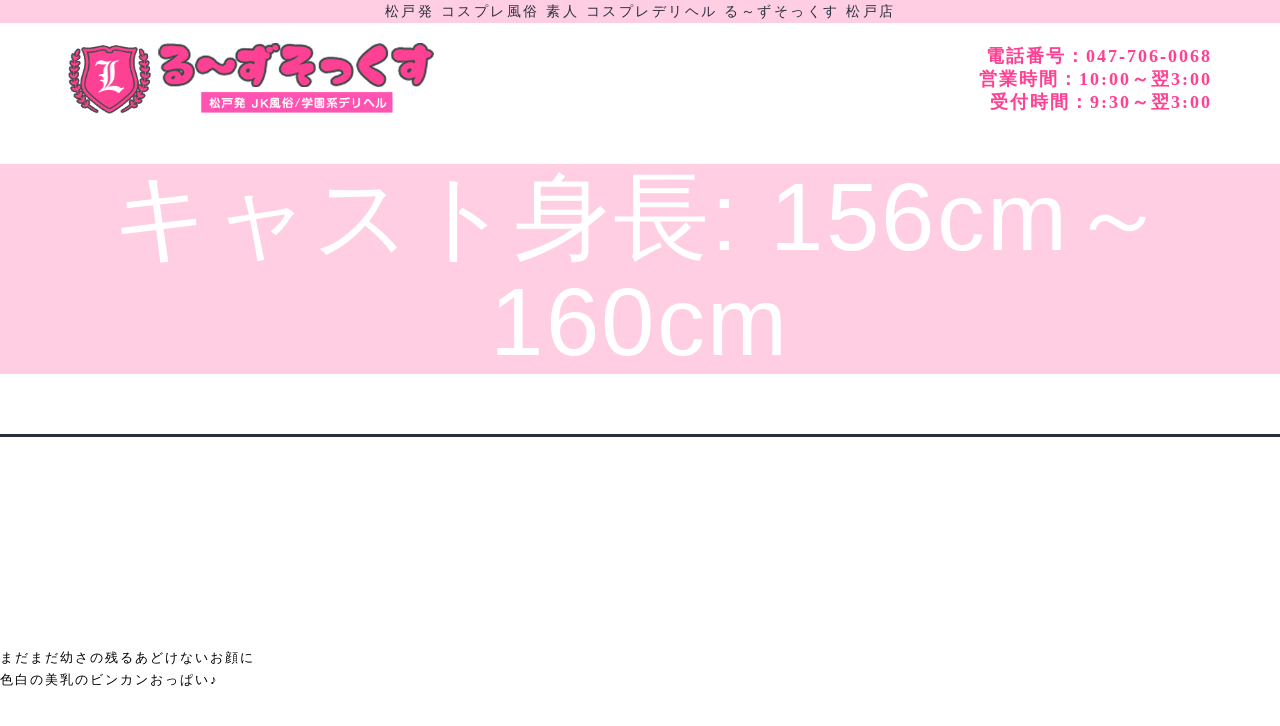

--- FILE ---
content_type: text/html; charset=UTF-8
request_url: https://www.4610deli-ka.com/krc_tall/156cm%EF%BD%9E160cm/
body_size: 15078
content:
<!DOCTYPE html>
<html lang="ja" class="no-js">

<head>
    <meta charset="UTF-8">
    <meta name="viewport" content="width=device-width">
    <meta name="format-detection" content="telephone=no" />
    <meta name="keywords" content="デリヘル,デリバリーヘルス,コスプレ,コスプレデリヘル,学園,素人,風俗,船橋,柏,松戸,八柱,五香,馬橋,新松戸,北松戸" />
    <meta name="google-site-verification" content="5QXVNN_oTMkndyWF1G1PUYff-BxdK_Eaj2rnLRtaMyM" />
    <link rel="profile" href="https://gmpg.org/xfn/11">
    <link rel="pingback" href="https://www.4610deli-ka.com/xmlrpc.php">
    <link rel="stylesheet" id="loose-socks-style-css" href="https://www.4610deli-ka.com/wp-content/themes/loose-socks/css/base.css?1715658199" media="all" />
    <link rel="stylesheet" id="loose-socks_body-style-css" href="https://www.4610deli-ka.com/wp-content/themes/loose-socks/css/sp-style.css?1667447899" media="all" />
    <link rel="stylesheet" href="https://use.fontawesome.com/releases/v5.6.4/css/all.css"><!-- スクロールアクション -->
    <script src="https://ajax.googleapis.com/ajax/libs/jquery/3.3.1/jquery.min.js"></script><!-- スクロールアクション -->
    <script type="text/javascript" src="https://ajax.googleapis.com/ajax/libs/jquery/2.1.3/jquery.min.js"></script>
    <!-- タブメニュースクリプト -->
    <link href="https://cdnjs.cloudflare.com/ajax/libs/slick-carousel/1.9.0/slick-theme.min.css" rel="stylesheet" type="text/css"><!-- カルーセルスライダー -->
    <link href="https://cdnjs.cloudflare.com/ajax/libs/slick-carousel/1.9.0/slick.min.css" rel="stylesheet" type="text/css"><!-- カルーセルスライダー -->
    <link href="//netdna.bootstrapcdn.com/font-awesome/4.0.3/css/font-awesome.min.css" rel="stylesheet">
    <!-- Font Awesome -->
    <link rel="stylesheet" href="https://use.fontawesome.com/releases/v6.1.1/css/all.css"><!-- Font Awesome -->
    <!--[if lt IE 9]>
	<script src="https://www.4610deli-ka.com/wp-content/themes/loose-socks/js/html5.js?ver=3.7.0"></script>
	<![endif]-->
    <script>(function(html){html.className = html.className.replace(/\bno-js\b/,'js')})(document.documentElement);</script>
<meta name='robots' content='index, follow, max-image-preview:large, max-snippet:-1, max-video-preview:-1' />

	<!-- This site is optimized with the Yoast SEO plugin v26.8 - https://yoast.com/product/yoast-seo-wordpress/ -->
	<title>156cm～160cm アーカイブ - 松戸発 コスプレ風俗 素人 コスプレデリヘル る～ずそっくす 松戸店</title>
	<link rel="canonical" href="https://www.4610deli-ka.com/krc_tall/156cm～160cm/" />
	<meta property="og:locale" content="ja_JP" />
	<meta property="og:type" content="article" />
	<meta property="og:title" content="156cm～160cm アーカイブ - 松戸発 コスプレ風俗 素人 コスプレデリヘル る～ずそっくす 松戸店" />
	<meta property="og:url" content="https://www.4610deli-ka.com/krc_tall/156cm～160cm/" />
	<meta property="og:site_name" content="松戸発 コスプレ風俗 素人 コスプレデリヘル る～ずそっくす 松戸店" />
	<meta name="twitter:card" content="summary_large_image" />
	<script type="application/ld+json" class="yoast-schema-graph">{"@context":"https://schema.org","@graph":[{"@type":"CollectionPage","@id":"https://www.4610deli-ka.com/krc_tall/156cm%ef%bd%9e160cm/","url":"https://www.4610deli-ka.com/krc_tall/156cm%ef%bd%9e160cm/","name":"156cm～160cm アーカイブ - 松戸発 コスプレ風俗 素人 コスプレデリヘル る～ずそっくす 松戸店","isPartOf":{"@id":"https://www.4610deli-ka.com/#website"},"breadcrumb":{"@id":"https://www.4610deli-ka.com/krc_tall/156cm%ef%bd%9e160cm/#breadcrumb"},"inLanguage":"ja"},{"@type":"BreadcrumbList","@id":"https://www.4610deli-ka.com/krc_tall/156cm%ef%bd%9e160cm/#breadcrumb","itemListElement":[{"@type":"ListItem","position":1,"name":"ホーム","item":"https://www.4610deli-ka.com/"},{"@type":"ListItem","position":2,"name":"156cm～160cm"}]},{"@type":"WebSite","@id":"https://www.4610deli-ka.com/#website","url":"https://www.4610deli-ka.com/","name":"松戸発 コスプレ風俗 素人 コスプレデリヘル る～ずそっくす 松戸店","description":"","publisher":{"@id":"https://www.4610deli-ka.com/#organization"},"potentialAction":[{"@type":"SearchAction","target":{"@type":"EntryPoint","urlTemplate":"https://www.4610deli-ka.com/?s={search_term_string}"},"query-input":{"@type":"PropertyValueSpecification","valueRequired":true,"valueName":"search_term_string"}}],"inLanguage":"ja"},{"@type":"Organization","@id":"https://www.4610deli-ka.com/#organization","name":"るーずそっくす 松戸店","url":"https://www.4610deli-ka.com/","logo":{"@type":"ImageObject","inLanguage":"ja","@id":"https://www.4610deli-ka.com/#/schema/logo/image/","url":"https://www.4610deli-ka.com/wp-content/uploads/2022/05/ico.png","contentUrl":"https://www.4610deli-ka.com/wp-content/uploads/2022/05/ico.png","width":119,"height":100,"caption":"るーずそっくす 松戸店"},"image":{"@id":"https://www.4610deli-ka.com/#/schema/logo/image/"}}]}</script>
	<!-- / Yoast SEO plugin. -->


<link rel="alternate" type="application/rss+xml" title="松戸発 コスプレ風俗 素人 コスプレデリヘル る～ずそっくす 松戸店 &raquo; フィード" href="https://www.4610deli-ka.com/feed/" />
<link rel="alternate" type="application/rss+xml" title="松戸発 コスプレ風俗 素人 コスプレデリヘル る～ずそっくす 松戸店 &raquo; コメントフィード" href="https://www.4610deli-ka.com/comments/feed/" />
<link rel="alternate" type="application/rss+xml" title="松戸発 コスプレ風俗 素人 コスプレデリヘル る～ずそっくす 松戸店 &raquo; 156cm～160cm キャスト身長 のフィード" href="https://www.4610deli-ka.com/krc_tall/156cm%ef%bd%9e160cm/feed/" />
		<!-- This site uses the Google Analytics by MonsterInsights plugin v9.11.1 - Using Analytics tracking - https://www.monsterinsights.com/ -->
							<script src="//www.googletagmanager.com/gtag/js?id=G-8RP59R151L"  data-cfasync="false" data-wpfc-render="false" async></script>
			<script data-cfasync="false" data-wpfc-render="false">
				var mi_version = '9.11.1';
				var mi_track_user = true;
				var mi_no_track_reason = '';
								var MonsterInsightsDefaultLocations = {"page_location":"https:\/\/www.4610deli-ka.com\/krc_tall\/156cm%EF%BD%9E160cm\/"};
								if ( typeof MonsterInsightsPrivacyGuardFilter === 'function' ) {
					var MonsterInsightsLocations = (typeof MonsterInsightsExcludeQuery === 'object') ? MonsterInsightsPrivacyGuardFilter( MonsterInsightsExcludeQuery ) : MonsterInsightsPrivacyGuardFilter( MonsterInsightsDefaultLocations );
				} else {
					var MonsterInsightsLocations = (typeof MonsterInsightsExcludeQuery === 'object') ? MonsterInsightsExcludeQuery : MonsterInsightsDefaultLocations;
				}

								var disableStrs = [
										'ga-disable-G-8RP59R151L',
									];

				/* Function to detect opted out users */
				function __gtagTrackerIsOptedOut() {
					for (var index = 0; index < disableStrs.length; index++) {
						if (document.cookie.indexOf(disableStrs[index] + '=true') > -1) {
							return true;
						}
					}

					return false;
				}

				/* Disable tracking if the opt-out cookie exists. */
				if (__gtagTrackerIsOptedOut()) {
					for (var index = 0; index < disableStrs.length; index++) {
						window[disableStrs[index]] = true;
					}
				}

				/* Opt-out function */
				function __gtagTrackerOptout() {
					for (var index = 0; index < disableStrs.length; index++) {
						document.cookie = disableStrs[index] + '=true; expires=Thu, 31 Dec 2099 23:59:59 UTC; path=/';
						window[disableStrs[index]] = true;
					}
				}

				if ('undefined' === typeof gaOptout) {
					function gaOptout() {
						__gtagTrackerOptout();
					}
				}
								window.dataLayer = window.dataLayer || [];

				window.MonsterInsightsDualTracker = {
					helpers: {},
					trackers: {},
				};
				if (mi_track_user) {
					function __gtagDataLayer() {
						dataLayer.push(arguments);
					}

					function __gtagTracker(type, name, parameters) {
						if (!parameters) {
							parameters = {};
						}

						if (parameters.send_to) {
							__gtagDataLayer.apply(null, arguments);
							return;
						}

						if (type === 'event') {
														parameters.send_to = monsterinsights_frontend.v4_id;
							var hookName = name;
							if (typeof parameters['event_category'] !== 'undefined') {
								hookName = parameters['event_category'] + ':' + name;
							}

							if (typeof MonsterInsightsDualTracker.trackers[hookName] !== 'undefined') {
								MonsterInsightsDualTracker.trackers[hookName](parameters);
							} else {
								__gtagDataLayer('event', name, parameters);
							}
							
						} else {
							__gtagDataLayer.apply(null, arguments);
						}
					}

					__gtagTracker('js', new Date());
					__gtagTracker('set', {
						'developer_id.dZGIzZG': true,
											});
					if ( MonsterInsightsLocations.page_location ) {
						__gtagTracker('set', MonsterInsightsLocations);
					}
										__gtagTracker('config', 'G-8RP59R151L', {"forceSSL":"true","link_attribution":"true"} );
										window.gtag = __gtagTracker;										(function () {
						/* https://developers.google.com/analytics/devguides/collection/analyticsjs/ */
						/* ga and __gaTracker compatibility shim. */
						var noopfn = function () {
							return null;
						};
						var newtracker = function () {
							return new Tracker();
						};
						var Tracker = function () {
							return null;
						};
						var p = Tracker.prototype;
						p.get = noopfn;
						p.set = noopfn;
						p.send = function () {
							var args = Array.prototype.slice.call(arguments);
							args.unshift('send');
							__gaTracker.apply(null, args);
						};
						var __gaTracker = function () {
							var len = arguments.length;
							if (len === 0) {
								return;
							}
							var f = arguments[len - 1];
							if (typeof f !== 'object' || f === null || typeof f.hitCallback !== 'function') {
								if ('send' === arguments[0]) {
									var hitConverted, hitObject = false, action;
									if ('event' === arguments[1]) {
										if ('undefined' !== typeof arguments[3]) {
											hitObject = {
												'eventAction': arguments[3],
												'eventCategory': arguments[2],
												'eventLabel': arguments[4],
												'value': arguments[5] ? arguments[5] : 1,
											}
										}
									}
									if ('pageview' === arguments[1]) {
										if ('undefined' !== typeof arguments[2]) {
											hitObject = {
												'eventAction': 'page_view',
												'page_path': arguments[2],
											}
										}
									}
									if (typeof arguments[2] === 'object') {
										hitObject = arguments[2];
									}
									if (typeof arguments[5] === 'object') {
										Object.assign(hitObject, arguments[5]);
									}
									if ('undefined' !== typeof arguments[1].hitType) {
										hitObject = arguments[1];
										if ('pageview' === hitObject.hitType) {
											hitObject.eventAction = 'page_view';
										}
									}
									if (hitObject) {
										action = 'timing' === arguments[1].hitType ? 'timing_complete' : hitObject.eventAction;
										hitConverted = mapArgs(hitObject);
										__gtagTracker('event', action, hitConverted);
									}
								}
								return;
							}

							function mapArgs(args) {
								var arg, hit = {};
								var gaMap = {
									'eventCategory': 'event_category',
									'eventAction': 'event_action',
									'eventLabel': 'event_label',
									'eventValue': 'event_value',
									'nonInteraction': 'non_interaction',
									'timingCategory': 'event_category',
									'timingVar': 'name',
									'timingValue': 'value',
									'timingLabel': 'event_label',
									'page': 'page_path',
									'location': 'page_location',
									'title': 'page_title',
									'referrer' : 'page_referrer',
								};
								for (arg in args) {
																		if (!(!args.hasOwnProperty(arg) || !gaMap.hasOwnProperty(arg))) {
										hit[gaMap[arg]] = args[arg];
									} else {
										hit[arg] = args[arg];
									}
								}
								return hit;
							}

							try {
								f.hitCallback();
							} catch (ex) {
							}
						};
						__gaTracker.create = newtracker;
						__gaTracker.getByName = newtracker;
						__gaTracker.getAll = function () {
							return [];
						};
						__gaTracker.remove = noopfn;
						__gaTracker.loaded = true;
						window['__gaTracker'] = __gaTracker;
					})();
									} else {
										console.log("");
					(function () {
						function __gtagTracker() {
							return null;
						}

						window['__gtagTracker'] = __gtagTracker;
						window['gtag'] = __gtagTracker;
					})();
									}
			</script>
							<!-- / Google Analytics by MonsterInsights -->
		<style id='wp-img-auto-sizes-contain-inline-css'>
img:is([sizes=auto i],[sizes^="auto," i]){contain-intrinsic-size:3000px 1500px}
/*# sourceURL=wp-img-auto-sizes-contain-inline-css */
</style>
<style id='wp-block-library-inline-css'>
:root{--wp-block-synced-color:#7a00df;--wp-block-synced-color--rgb:122,0,223;--wp-bound-block-color:var(--wp-block-synced-color);--wp-editor-canvas-background:#ddd;--wp-admin-theme-color:#007cba;--wp-admin-theme-color--rgb:0,124,186;--wp-admin-theme-color-darker-10:#006ba1;--wp-admin-theme-color-darker-10--rgb:0,107,160.5;--wp-admin-theme-color-darker-20:#005a87;--wp-admin-theme-color-darker-20--rgb:0,90,135;--wp-admin-border-width-focus:2px}@media (min-resolution:192dpi){:root{--wp-admin-border-width-focus:1.5px}}.wp-element-button{cursor:pointer}:root .has-very-light-gray-background-color{background-color:#eee}:root .has-very-dark-gray-background-color{background-color:#313131}:root .has-very-light-gray-color{color:#eee}:root .has-very-dark-gray-color{color:#313131}:root .has-vivid-green-cyan-to-vivid-cyan-blue-gradient-background{background:linear-gradient(135deg,#00d084,#0693e3)}:root .has-purple-crush-gradient-background{background:linear-gradient(135deg,#34e2e4,#4721fb 50%,#ab1dfe)}:root .has-hazy-dawn-gradient-background{background:linear-gradient(135deg,#faaca8,#dad0ec)}:root .has-subdued-olive-gradient-background{background:linear-gradient(135deg,#fafae1,#67a671)}:root .has-atomic-cream-gradient-background{background:linear-gradient(135deg,#fdd79a,#004a59)}:root .has-nightshade-gradient-background{background:linear-gradient(135deg,#330968,#31cdcf)}:root .has-midnight-gradient-background{background:linear-gradient(135deg,#020381,#2874fc)}:root{--wp--preset--font-size--normal:16px;--wp--preset--font-size--huge:42px}.has-regular-font-size{font-size:1em}.has-larger-font-size{font-size:2.625em}.has-normal-font-size{font-size:var(--wp--preset--font-size--normal)}.has-huge-font-size{font-size:var(--wp--preset--font-size--huge)}.has-text-align-center{text-align:center}.has-text-align-left{text-align:left}.has-text-align-right{text-align:right}.has-fit-text{white-space:nowrap!important}#end-resizable-editor-section{display:none}.aligncenter{clear:both}.items-justified-left{justify-content:flex-start}.items-justified-center{justify-content:center}.items-justified-right{justify-content:flex-end}.items-justified-space-between{justify-content:space-between}.screen-reader-text{border:0;clip-path:inset(50%);height:1px;margin:-1px;overflow:hidden;padding:0;position:absolute;width:1px;word-wrap:normal!important}.screen-reader-text:focus{background-color:#ddd;clip-path:none;color:#444;display:block;font-size:1em;height:auto;left:5px;line-height:normal;padding:15px 23px 14px;text-decoration:none;top:5px;width:auto;z-index:100000}html :where(.has-border-color){border-style:solid}html :where([style*=border-top-color]){border-top-style:solid}html :where([style*=border-right-color]){border-right-style:solid}html :where([style*=border-bottom-color]){border-bottom-style:solid}html :where([style*=border-left-color]){border-left-style:solid}html :where([style*=border-width]){border-style:solid}html :where([style*=border-top-width]){border-top-style:solid}html :where([style*=border-right-width]){border-right-style:solid}html :where([style*=border-bottom-width]){border-bottom-style:solid}html :where([style*=border-left-width]){border-left-style:solid}html :where(img[class*=wp-image-]){height:auto;max-width:100%}:where(figure){margin:0 0 1em}html :where(.is-position-sticky){--wp-admin--admin-bar--position-offset:var(--wp-admin--admin-bar--height,0px)}@media screen and (max-width:600px){html :where(.is-position-sticky){--wp-admin--admin-bar--position-offset:0px}}

/*# sourceURL=wp-block-library-inline-css */
</style><style id='global-styles-inline-css'>
:root{--wp--preset--aspect-ratio--square: 1;--wp--preset--aspect-ratio--4-3: 4/3;--wp--preset--aspect-ratio--3-4: 3/4;--wp--preset--aspect-ratio--3-2: 3/2;--wp--preset--aspect-ratio--2-3: 2/3;--wp--preset--aspect-ratio--16-9: 16/9;--wp--preset--aspect-ratio--9-16: 9/16;--wp--preset--color--black: #000000;--wp--preset--color--cyan-bluish-gray: #abb8c3;--wp--preset--color--white: #fff;--wp--preset--color--pale-pink: #f78da7;--wp--preset--color--vivid-red: #cf2e2e;--wp--preset--color--luminous-vivid-orange: #ff6900;--wp--preset--color--luminous-vivid-amber: #fcb900;--wp--preset--color--light-green-cyan: #7bdcb5;--wp--preset--color--vivid-green-cyan: #00d084;--wp--preset--color--pale-cyan-blue: #8ed1fc;--wp--preset--color--vivid-cyan-blue: #0693e3;--wp--preset--color--vivid-purple: #9b51e0;--wp--preset--color--dark-gray: #111;--wp--preset--color--light-gray: #f1f1f1;--wp--preset--color--yellow: #f4ca16;--wp--preset--color--dark-brown: #352712;--wp--preset--color--medium-pink: #e53b51;--wp--preset--color--light-pink: #ffe5d1;--wp--preset--color--dark-purple: #2e2256;--wp--preset--color--purple: #674970;--wp--preset--color--blue-gray: #22313f;--wp--preset--color--bright-blue: #55c3dc;--wp--preset--color--light-blue: #e9f2f9;--wp--preset--gradient--vivid-cyan-blue-to-vivid-purple: linear-gradient(135deg,rgb(6,147,227) 0%,rgb(155,81,224) 100%);--wp--preset--gradient--light-green-cyan-to-vivid-green-cyan: linear-gradient(135deg,rgb(122,220,180) 0%,rgb(0,208,130) 100%);--wp--preset--gradient--luminous-vivid-amber-to-luminous-vivid-orange: linear-gradient(135deg,rgb(252,185,0) 0%,rgb(255,105,0) 100%);--wp--preset--gradient--luminous-vivid-orange-to-vivid-red: linear-gradient(135deg,rgb(255,105,0) 0%,rgb(207,46,46) 100%);--wp--preset--gradient--very-light-gray-to-cyan-bluish-gray: linear-gradient(135deg,rgb(238,238,238) 0%,rgb(169,184,195) 100%);--wp--preset--gradient--cool-to-warm-spectrum: linear-gradient(135deg,rgb(74,234,220) 0%,rgb(151,120,209) 20%,rgb(207,42,186) 40%,rgb(238,44,130) 60%,rgb(251,105,98) 80%,rgb(254,248,76) 100%);--wp--preset--gradient--blush-light-purple: linear-gradient(135deg,rgb(255,206,236) 0%,rgb(152,150,240) 100%);--wp--preset--gradient--blush-bordeaux: linear-gradient(135deg,rgb(254,205,165) 0%,rgb(254,45,45) 50%,rgb(107,0,62) 100%);--wp--preset--gradient--luminous-dusk: linear-gradient(135deg,rgb(255,203,112) 0%,rgb(199,81,192) 50%,rgb(65,88,208) 100%);--wp--preset--gradient--pale-ocean: linear-gradient(135deg,rgb(255,245,203) 0%,rgb(182,227,212) 50%,rgb(51,167,181) 100%);--wp--preset--gradient--electric-grass: linear-gradient(135deg,rgb(202,248,128) 0%,rgb(113,206,126) 100%);--wp--preset--gradient--midnight: linear-gradient(135deg,rgb(2,3,129) 0%,rgb(40,116,252) 100%);--wp--preset--font-size--small: 13px;--wp--preset--font-size--medium: 20px;--wp--preset--font-size--large: 36px;--wp--preset--font-size--x-large: 42px;--wp--preset--spacing--20: 0.44rem;--wp--preset--spacing--30: 0.67rem;--wp--preset--spacing--40: 1rem;--wp--preset--spacing--50: 1.5rem;--wp--preset--spacing--60: 2.25rem;--wp--preset--spacing--70: 3.38rem;--wp--preset--spacing--80: 5.06rem;--wp--preset--shadow--natural: 6px 6px 9px rgba(0, 0, 0, 0.2);--wp--preset--shadow--deep: 12px 12px 50px rgba(0, 0, 0, 0.4);--wp--preset--shadow--sharp: 6px 6px 0px rgba(0, 0, 0, 0.2);--wp--preset--shadow--outlined: 6px 6px 0px -3px rgb(255, 255, 255), 6px 6px rgb(0, 0, 0);--wp--preset--shadow--crisp: 6px 6px 0px rgb(0, 0, 0);}:where(.is-layout-flex){gap: 0.5em;}:where(.is-layout-grid){gap: 0.5em;}body .is-layout-flex{display: flex;}.is-layout-flex{flex-wrap: wrap;align-items: center;}.is-layout-flex > :is(*, div){margin: 0;}body .is-layout-grid{display: grid;}.is-layout-grid > :is(*, div){margin: 0;}:where(.wp-block-columns.is-layout-flex){gap: 2em;}:where(.wp-block-columns.is-layout-grid){gap: 2em;}:where(.wp-block-post-template.is-layout-flex){gap: 1.25em;}:where(.wp-block-post-template.is-layout-grid){gap: 1.25em;}.has-black-color{color: var(--wp--preset--color--black) !important;}.has-cyan-bluish-gray-color{color: var(--wp--preset--color--cyan-bluish-gray) !important;}.has-white-color{color: var(--wp--preset--color--white) !important;}.has-pale-pink-color{color: var(--wp--preset--color--pale-pink) !important;}.has-vivid-red-color{color: var(--wp--preset--color--vivid-red) !important;}.has-luminous-vivid-orange-color{color: var(--wp--preset--color--luminous-vivid-orange) !important;}.has-luminous-vivid-amber-color{color: var(--wp--preset--color--luminous-vivid-amber) !important;}.has-light-green-cyan-color{color: var(--wp--preset--color--light-green-cyan) !important;}.has-vivid-green-cyan-color{color: var(--wp--preset--color--vivid-green-cyan) !important;}.has-pale-cyan-blue-color{color: var(--wp--preset--color--pale-cyan-blue) !important;}.has-vivid-cyan-blue-color{color: var(--wp--preset--color--vivid-cyan-blue) !important;}.has-vivid-purple-color{color: var(--wp--preset--color--vivid-purple) !important;}.has-black-background-color{background-color: var(--wp--preset--color--black) !important;}.has-cyan-bluish-gray-background-color{background-color: var(--wp--preset--color--cyan-bluish-gray) !important;}.has-white-background-color{background-color: var(--wp--preset--color--white) !important;}.has-pale-pink-background-color{background-color: var(--wp--preset--color--pale-pink) !important;}.has-vivid-red-background-color{background-color: var(--wp--preset--color--vivid-red) !important;}.has-luminous-vivid-orange-background-color{background-color: var(--wp--preset--color--luminous-vivid-orange) !important;}.has-luminous-vivid-amber-background-color{background-color: var(--wp--preset--color--luminous-vivid-amber) !important;}.has-light-green-cyan-background-color{background-color: var(--wp--preset--color--light-green-cyan) !important;}.has-vivid-green-cyan-background-color{background-color: var(--wp--preset--color--vivid-green-cyan) !important;}.has-pale-cyan-blue-background-color{background-color: var(--wp--preset--color--pale-cyan-blue) !important;}.has-vivid-cyan-blue-background-color{background-color: var(--wp--preset--color--vivid-cyan-blue) !important;}.has-vivid-purple-background-color{background-color: var(--wp--preset--color--vivid-purple) !important;}.has-black-border-color{border-color: var(--wp--preset--color--black) !important;}.has-cyan-bluish-gray-border-color{border-color: var(--wp--preset--color--cyan-bluish-gray) !important;}.has-white-border-color{border-color: var(--wp--preset--color--white) !important;}.has-pale-pink-border-color{border-color: var(--wp--preset--color--pale-pink) !important;}.has-vivid-red-border-color{border-color: var(--wp--preset--color--vivid-red) !important;}.has-luminous-vivid-orange-border-color{border-color: var(--wp--preset--color--luminous-vivid-orange) !important;}.has-luminous-vivid-amber-border-color{border-color: var(--wp--preset--color--luminous-vivid-amber) !important;}.has-light-green-cyan-border-color{border-color: var(--wp--preset--color--light-green-cyan) !important;}.has-vivid-green-cyan-border-color{border-color: var(--wp--preset--color--vivid-green-cyan) !important;}.has-pale-cyan-blue-border-color{border-color: var(--wp--preset--color--pale-cyan-blue) !important;}.has-vivid-cyan-blue-border-color{border-color: var(--wp--preset--color--vivid-cyan-blue) !important;}.has-vivid-purple-border-color{border-color: var(--wp--preset--color--vivid-purple) !important;}.has-vivid-cyan-blue-to-vivid-purple-gradient-background{background: var(--wp--preset--gradient--vivid-cyan-blue-to-vivid-purple) !important;}.has-light-green-cyan-to-vivid-green-cyan-gradient-background{background: var(--wp--preset--gradient--light-green-cyan-to-vivid-green-cyan) !important;}.has-luminous-vivid-amber-to-luminous-vivid-orange-gradient-background{background: var(--wp--preset--gradient--luminous-vivid-amber-to-luminous-vivid-orange) !important;}.has-luminous-vivid-orange-to-vivid-red-gradient-background{background: var(--wp--preset--gradient--luminous-vivid-orange-to-vivid-red) !important;}.has-very-light-gray-to-cyan-bluish-gray-gradient-background{background: var(--wp--preset--gradient--very-light-gray-to-cyan-bluish-gray) !important;}.has-cool-to-warm-spectrum-gradient-background{background: var(--wp--preset--gradient--cool-to-warm-spectrum) !important;}.has-blush-light-purple-gradient-background{background: var(--wp--preset--gradient--blush-light-purple) !important;}.has-blush-bordeaux-gradient-background{background: var(--wp--preset--gradient--blush-bordeaux) !important;}.has-luminous-dusk-gradient-background{background: var(--wp--preset--gradient--luminous-dusk) !important;}.has-pale-ocean-gradient-background{background: var(--wp--preset--gradient--pale-ocean) !important;}.has-electric-grass-gradient-background{background: var(--wp--preset--gradient--electric-grass) !important;}.has-midnight-gradient-background{background: var(--wp--preset--gradient--midnight) !important;}.has-small-font-size{font-size: var(--wp--preset--font-size--small) !important;}.has-medium-font-size{font-size: var(--wp--preset--font-size--medium) !important;}.has-large-font-size{font-size: var(--wp--preset--font-size--large) !important;}.has-x-large-font-size{font-size: var(--wp--preset--font-size--x-large) !important;}
/*# sourceURL=global-styles-inline-css */
</style>

<style id='classic-theme-styles-inline-css'>
/*! This file is auto-generated */
.wp-block-button__link{color:#fff;background-color:#32373c;border-radius:9999px;box-shadow:none;text-decoration:none;padding:calc(.667em + 2px) calc(1.333em + 2px);font-size:1.125em}.wp-block-file__button{background:#32373c;color:#fff;text-decoration:none}
/*# sourceURL=/wp-includes/css/classic-themes.min.css */
</style>
<link rel='stylesheet' id='genericons-css' href='https://www.4610deli-ka.com/wp-content/themes/loose-socks/genericons/genericons.css' media='all' />
<link rel='stylesheet' id='twentyfifteen-style-css' href='https://www.4610deli-ka.com/wp-content/themes/loose-socks/style.css' media='all' />
<link rel='stylesheet' id='twentyfifteen-block-style-css' href='https://www.4610deli-ka.com/wp-content/themes/loose-socks/css/blocks.css' media='all' />
<style id='wp-block-button-inline-css'>
.wp-block-button__link{align-content:center;box-sizing:border-box;cursor:pointer;display:inline-block;height:100%;text-align:center;word-break:break-word}.wp-block-button__link.aligncenter{text-align:center}.wp-block-button__link.alignright{text-align:right}:where(.wp-block-button__link){border-radius:9999px;box-shadow:none;padding:calc(.667em + 2px) calc(1.333em + 2px);text-decoration:none}.wp-block-button[style*=text-decoration] .wp-block-button__link{text-decoration:inherit}.wp-block-buttons>.wp-block-button.has-custom-width{max-width:none}.wp-block-buttons>.wp-block-button.has-custom-width .wp-block-button__link{width:100%}.wp-block-buttons>.wp-block-button.has-custom-font-size .wp-block-button__link{font-size:inherit}.wp-block-buttons>.wp-block-button.wp-block-button__width-25{width:calc(25% - var(--wp--style--block-gap, .5em)*.75)}.wp-block-buttons>.wp-block-button.wp-block-button__width-50{width:calc(50% - var(--wp--style--block-gap, .5em)*.5)}.wp-block-buttons>.wp-block-button.wp-block-button__width-75{width:calc(75% - var(--wp--style--block-gap, .5em)*.25)}.wp-block-buttons>.wp-block-button.wp-block-button__width-100{flex-basis:100%;width:100%}.wp-block-buttons.is-vertical>.wp-block-button.wp-block-button__width-25{width:25%}.wp-block-buttons.is-vertical>.wp-block-button.wp-block-button__width-50{width:50%}.wp-block-buttons.is-vertical>.wp-block-button.wp-block-button__width-75{width:75%}.wp-block-button.is-style-squared,.wp-block-button__link.wp-block-button.is-style-squared{border-radius:0}.wp-block-button.no-border-radius,.wp-block-button__link.no-border-radius{border-radius:0!important}:root :where(.wp-block-button .wp-block-button__link.is-style-outline),:root :where(.wp-block-button.is-style-outline>.wp-block-button__link){border:2px solid;padding:.667em 1.333em}:root :where(.wp-block-button .wp-block-button__link.is-style-outline:not(.has-text-color)),:root :where(.wp-block-button.is-style-outline>.wp-block-button__link:not(.has-text-color)){color:currentColor}:root :where(.wp-block-button .wp-block-button__link.is-style-outline:not(.has-background)),:root :where(.wp-block-button.is-style-outline>.wp-block-button__link:not(.has-background)){background-color:initial;background-image:none}
/*# sourceURL=https://www.4610deli-ka.com/wp-includes/blocks/button/style.min.css */
</style>
<style id='wp-block-search-inline-css'>
.wp-block-search__button{margin-left:10px;word-break:normal}.wp-block-search__button.has-icon{line-height:0}.wp-block-search__button svg{height:1.25em;min-height:24px;min-width:24px;width:1.25em;fill:currentColor;vertical-align:text-bottom}:where(.wp-block-search__button){border:1px solid #ccc;padding:6px 10px}.wp-block-search__inside-wrapper{display:flex;flex:auto;flex-wrap:nowrap;max-width:100%}.wp-block-search__label{width:100%}.wp-block-search.wp-block-search__button-only .wp-block-search__button{box-sizing:border-box;display:flex;flex-shrink:0;justify-content:center;margin-left:0;max-width:100%}.wp-block-search.wp-block-search__button-only .wp-block-search__inside-wrapper{min-width:0!important;transition-property:width}.wp-block-search.wp-block-search__button-only .wp-block-search__input{flex-basis:100%;transition-duration:.3s}.wp-block-search.wp-block-search__button-only.wp-block-search__searchfield-hidden,.wp-block-search.wp-block-search__button-only.wp-block-search__searchfield-hidden .wp-block-search__inside-wrapper{overflow:hidden}.wp-block-search.wp-block-search__button-only.wp-block-search__searchfield-hidden .wp-block-search__input{border-left-width:0!important;border-right-width:0!important;flex-basis:0;flex-grow:0;margin:0;min-width:0!important;padding-left:0!important;padding-right:0!important;width:0!important}:where(.wp-block-search__input){appearance:none;border:1px solid #949494;flex-grow:1;font-family:inherit;font-size:inherit;font-style:inherit;font-weight:inherit;letter-spacing:inherit;line-height:inherit;margin-left:0;margin-right:0;min-width:3rem;padding:8px;text-decoration:unset!important;text-transform:inherit}:where(.wp-block-search__button-inside .wp-block-search__inside-wrapper){background-color:#fff;border:1px solid #949494;box-sizing:border-box;padding:4px}:where(.wp-block-search__button-inside .wp-block-search__inside-wrapper) .wp-block-search__input{border:none;border-radius:0;padding:0 4px}:where(.wp-block-search__button-inside .wp-block-search__inside-wrapper) .wp-block-search__input:focus{outline:none}:where(.wp-block-search__button-inside .wp-block-search__inside-wrapper) :where(.wp-block-search__button){padding:4px 8px}.wp-block-search.aligncenter .wp-block-search__inside-wrapper{margin:auto}.wp-block[data-align=right] .wp-block-search.wp-block-search__button-only .wp-block-search__inside-wrapper{float:right}
/*# sourceURL=https://www.4610deli-ka.com/wp-includes/blocks/search/style.min.css */
</style>
<link rel='stylesheet' id='site-reviews-css' href='https://www.4610deli-ka.com/wp-content/plugins/site-reviews/assets/styles/default.css' media='all' />
<style id='site-reviews-inline-css'>
:root{--glsr-star-empty:url(https://www.4610deli-ka.com/wp-content/plugins/site-reviews/assets/images/stars/default/star-empty.svg);--glsr-star-error:url(https://www.4610deli-ka.com/wp-content/plugins/site-reviews/assets/images/stars/default/star-error.svg);--glsr-star-full:url(https://www.4610deli-ka.com/wp-content/plugins/site-reviews/assets/images/stars/default/star-full.svg);--glsr-star-half:url(https://www.4610deli-ka.com/wp-content/plugins/site-reviews/assets/images/stars/default/star-half.svg)}

/*# sourceURL=site-reviews-inline-css */
</style>
<!--n2css--><script src="https://www.4610deli-ka.com/wp-content/cache/wpo-minify/1766208070/assets/wpo-minify-header-599e0ecb.min.js" id="wpo_min-header-0-js" async data-wp-strategy="async"></script>
<script src="https://www.4610deli-ka.com/wp-content/cache/wpo-minify/1766208070/assets/wpo-minify-header-7be20e48.min.js" id="wpo_min-header-1-js"></script>
<link rel="https://api.w.org/" href="https://www.4610deli-ka.com/wp-json/" /><link rel="EditURI" type="application/rsd+xml" title="RSD" href="https://www.4610deli-ka.com/xmlrpc.php?rsd" />
<meta name="generator" content="WordPress 6.9" />
<!-- Favicon Rotator -->
<link rel="shortcut icon" href="https://www.4610deli-ka.com/wp-content/uploads/2022/05/ico.png" />
<link rel="apple-touch-icon-precomposed" href="https://www.4610deli-ka.com/wp-content/uploads/2022/05/ico.png" />
<!-- End Favicon Rotator -->
    <!-- Twitter Card -->
    <meta name="twitter:card" content="summary_large_image">
    <meta property="twitter:description" content="松戸発 JK風俗 学園系素人デリヘル 実在高校制服専門店 るーずそっくす">
    <meta property="twitter:title" content="学園系素人デリヘル｜る～ずそっくす　船橋店">
    <meta property="twitter:url" content="https://www.4610deli-ka.com">
    <meta name="twitter:image" content="https://www.4610deli-ka.com/wp-content/themes/loose-socks/img/base/twitter-card.png">
    <meta name="twitter:domain" content="4610deli-ka.com">
    <!-- /Twitter Card -->
    <!-- Global site tag (gtag.js) - Google Analytics -->
    <script async src="https://www.googletagmanager.com/gtag/js?id=G-983QL3XXMW"></script>
    <script>
    window.dataLayer = window.dataLayer || [];

    function gtag() { dataLayer.push(arguments); }
    gtag('js', new Date());

    gtag('config', 'G-983QL3XXMW');
    </script>
</head>

<body class="archive tax-krc_tall term-156cm160cm term-14 wp-embed-responsive wp-theme-loose-socks">
        <h1 class="pc-h1"><a id="top_logo" href="https://www.4610deli-ka.com/" rel="home">
            松戸発 コスプレ風俗 素人 コスプレデリヘル る～ずそっくす 松戸店        </a></h1>
    <div class="sp-stickey">
        <h1 class="sp-h1"><a id="top_logo" href="https://www.4610deli-ka.com/" rel="home">
                松戸発 コスプレ風俗 素人 コスプレデリヘル る～ずそっくす 松戸店            </a></h1>
        <div class="sp-header_warpper">
            <div class="sp_header_inner">
                <link href="https://fonts.googleapis.com/icon?family=Material+Icons" rel="stylesheet">
                <!-- sp用naviボタン -->
                <div class="sp_nav_box">
                    <div class="hamburger">
                        <span class="material-icons sp_menuBtn-ico">notes</span>
                    </div>
                </div>
                <div class="hamburger_menu">
                    <ul>
                        <li><a href="/top">トップ</a></li>
                        <li><a href="/cast">女の子</a></li>
                        <li><a href="/schedule">出勤</a></li>
                        <li><a href="/playcomic">漫画</a></li>
                        <li><a href="/system">料金</a></li>
                        <li><a href="/campaign">イベント</a></li>
                        <li><a href="/newcast">新人情報</a></li>
                        <!-- <li><a href="/top">トップ</a></li> -->
                        <li><a rel="nofollow" href="https://www.girlsheaven-job.net/chiba/ma-159/sa-310/loosesocks-matsudo/" target="_blank">求人情報</a></li>
                        <li style="border:none;margin: 6px auto 6px;"><a class="spnavi_shoplink" href="https://loose-socks-f.jp/" target="_blank">船橋店はこちら</a></li>
                        <li style="border:none;margin: 6px auto 6px;"><a class="spnavi_shoplink" href="https://www.4610deli-ka.com" target="_blank">松戸店はこちら</a></li>
                        <li style="border:none;margin: 6px auto 6px;"><a class="spnavi_shoplink" href="https://www.loose-socks.jp/" target="_blank">柏店はこちら</a></li>
                        <!-- <li style="border:none;margin: 6px auto 6px;"><a class="spnavi_shoplink" href="https://loose-socks-nrt.jp" target="_blank">成田店はこちら</a></li> -->
                        <li style="border:none;margin: 6px auto 6px;"><a class="spnavi_shoplink" href="https://loose-socks-hkn.jp" target="_blank">彦根店はこちら</a></li>
                        <li style="border:none;margin: 6px auto 6px;" class="close"><span class="material-icons icon_add_box">add_box</span>閉じる</li>
                    </ul>
                </div>
                <!-- スマホナビの表示・非表示 -->
                <script>
                $(function() {
                    const hum = $('.sp_nav_box, .close')
                    const nav = $('.hamburger_menu')
                    hum.on('click', function() {
                        nav.toggleClass('toggle');
                    });
                });
                </script>
                <style>
                @media screen and (max-width:767px) {

                    /* ここにSP向けのCSS指定 */
                    .toggle {
                        top: 72px;
                    }

                    .material-icons {
                        font-family: 'Material Icons';
                        font-weight: normal;
                        font-style: normal;
                        font-size: 24px;
                        line-height: 1;
                        letter-spacing: normal;
                        text-transform: none;
                        display: inline-block;
                        white-space: nowrap;
                        word-wrap: normal;
                        direction: ltr;
                        -webkit-font-feature-settings: 'liga';
                        -webkit-font-smoothing: antialiased;
                    }

                    .sp-stickey {
                        position: sticky;
                        top: 0;
                        z-index: 10;
                    }

                    .hamburger_menu {
                        overflow: scroll;
                    }

                    .hamburger_menu ul li {
                        display: block;
                        width: 100%;
                        margin: 0 auto 10px;
                        padding: 0 0;
                        text-align: center;
                        border: 1px solid #fff;
                        line-height: 3;
                        letter-spacing: 2px;
                        color: #fff;
                    }

                    .hamburger_menu ul li a {
                        text-decoration: none;
                        display: block;
                        width: auto;
                        margin: 0 0;
                        padding: 0 0;
                        color: #fff;
                        font-size: 16px;
                    }

                    a.spnavi_shoplink {
                        display: block;
                        width: auto;
                        height: auto;
                        margin: 0;
                        text-decoration: none;
                        color: #FFF !important;
                        background-color: rgb(255, 95, 220);
                        border-radius: 0;
                        line-height: 2;
                        text-align: center;
                        font-size: 1.3rem;
                        letter-spacing: 3px;
                        border: 1px solid rgb(255, 95, 220);
                    }

                    .hamburger_menu ul li.close {
                        color: #FFF;
                        font-size: 16px;
                        display: block;
                        width: 100%;
                        height: 100px;
                        margin: 30px 0 150px;
                    }

                    .hamburger span {
                        display: block;
                        padding: 0 0;
                        margin: 0 0;
                        color: #ff006c;
                        font-size: 56px;
                        font-weight: normal;
                    }
                }

                @media screen and (min-width:768px) {

                    /* ここにPC向けのCSS指定 */
                    .sp-stickey {
                        display: none;
                    }
                }
                </style>
            </div>
        </div>
    </div>
    <div class="header-headImage">
        <div class="header_top_wap">
            <div class="shop_rogoImage"><a href="/loose-socks.jp/top"><img alt="松戸発 JK風俗 学園系素人デリヘル 実在高校制服専門店【る～ずそっくす】" src="https://www.4610deli-ka.com/wp-content/themes/loose-socks/img/base/logo.png"></a></div>
            <div class="shop_date">
                <p>電話番号：047-706-0068</p>
                <p>営業時間：10:00～翌3:00</p>
                <p>受付時間：9:30～翌3:00</p>
            </div>
        </div>
    </div>
    <!--
<div class="index_Image"></div>
-->

	<section id="primary" class="content-area">

		<main id="main" class="site-main" role="main">



		


			<header class="page-header">

				<h1 class="page-title">キャスト身長: <span>156cm～160cm</span></h1>
			</header><!-- .page-header -->



			<article id="post-418" class="post-418 cast type-cast status-publish hentry krc_age-4 krc_tall-156cm160cm krc_cups-d">

	
	<header class="entry-header">
		<h2 class="entry-title"><a href="https://www.4610deli-ka.com/cast/%e6%a2%a8%e5%a5%88%ef%bc%88%e3%82%8a%e3%81%aa%ef%bc%89/" rel="bookmark">梨奈（りな）</a></h2>
	</header><!-- .entry-header -->

	<div class="entry-content gout___box">
		<p>まだまだ幼さの残るあどけないお顔に<br />
色白の美乳のビンカンおっぱい♪</p>
<p>マジメに超美形で惚れちゃいそう！！<br />
守りたくなる男心にスイッチが入っちゃう！</p>
<p>まだまだ未開発なカラダは<br />
優しく触れるだけで<br />
ビクビクと全身を震わせてしまいます☆</p>
<p>受身だけでなくお客様へのご奉仕にも興味津々との事で<br />
おっとりした雰囲気からは想像もできないぐらい<br />
スイッチが入ると、お客様へ積極的にご奉仕しちゃう。</p>
<p>大人の階段を上っている真っ只中の<br />
彼女と遊べるのは今だけですよ！！！<br />
このチャンスを見逃さずにお遊び下さい！！！</p>

	</div><!-- .entry-content -->



	

</article><!-- #post-418 --><article id="post-414" class="post-414 cast type-cast status-publish hentry krc_age-4 krc_tall-156cm160cm krc_cups-c">

	
	<header class="entry-header">
		<h2 class="entry-title"><a href="https://www.4610deli-ka.com/cast/%e7%be%8e%e6%b3%a2%ef%bc%88%e3%81%bf%e3%81%aa%e3%81%bf%ef%bc%89/" rel="bookmark">美波（みなみ）</a></h2>
	</header><!-- .entry-header -->

	<div class="entry-content gout___box">
		<p>笑顔が可愛すぎて緊張してしまいます//</p>
<p>ですが、そんな緊張してる僕の心をそっと優しく包み込んでくれる</p>
<p>みなみちゃんの愛嬌のよさは</p>
<p>鬼に金棒。。。いや『みなみんにスマイル』</p>
<p>みなみんスマイルがまぶしすぎてまさにアイドル☆</p>
<p>そんなあどけない笑顔のみなみんは</p>
<p>超絶つるすべ肌の持ち主</p>
<p>寄り添う僕の肌はみなみんの肌に吸い込まれる・・・</p>
<p>わけはないんですが、そんな気持ちです///</p>
<p>ここから先はみなみちゃんの予約を勝ち取れた一握りの男性のみです！</p>
<p>ぜひがんばっていただけたらと思います！</p>

	</div><!-- .entry-content -->



	

</article><!-- #post-414 --><article id="post-408" class="post-408 cast type-cast status-publish hentry krc_age-3 krc_tall-156cm160cm krc_cups-b">

	
	<header class="entry-header">
		<h2 class="entry-title"><a href="https://www.4610deli-ka.com/cast/%e5%b1%b1%e4%b8%8b%e3%81%bf%e3%81%a5%e3%81%8d/" rel="bookmark">山下みづき</a></h2>
	</header><!-- .entry-header -->

	<div class="entry-content gout___box">
		<p>いちゃいちゃの癒し空間大好きです</p>
<p>合った瞬間、桃色の風が吹きました。</p>
<p>ああ、そうか。。彼女は愛の化身なのか。。。</p>
<p>面接時、そう感傷に浸りました。。。。</p>
<p>。。。。。。。。。</p>
<p>いちゃラブの化身みづきちゃん！入店でございますﾀﾏﾘﾏ━─━ﾊｧ(´д｀)ﾊｧ━─━線</p>
<p>イチャの権化といっても過言ではないでしょう！！！</p>
<p>みづきちゃん自身も「いちゃいちゃするのが好きです」と語ってくれました。</p>
<p>もうえちえちのイチャイチャパラダイスでございますね！！！</p>
<p>スタイル抜群の超美乳！！<br />
大興奮ですね　乳首ｰﾑ!!! (`・ω´・+)ﾉ ⌒ * *<br />
色白のくびれが抜群の女の子です！</p>
<p>こんな女の子といちゃいちゃし合えるなんてまるで夢のようですね</p>
<p>プレイも大胆なみづきちゃん<br />
いちゃいちゃの甘々プレイなんですね<br />
M気質のみづきちゃん。<br />
アソコをさわればえっちなお汁がだくだく出てきちゃいます</p>
<p>ぜひイチャイチャ甘々な空間に立ち寄ってみてください(*&#8217;▽&#8217;)</p>

	</div><!-- .entry-content -->



	

</article><!-- #post-408 --><article id="post-405" class="post-405 cast type-cast status-publish hentry krc_age-4 krc_tall-156cm160cm krc_cups-d">

	
	<header class="entry-header">
		<h2 class="entry-title"><a href="https://www.4610deli-ka.com/cast/%e7%be%8e%e7%b7%92%ef%bc%88%e3%81%bf%e3%81%8a%ef%bc%89/" rel="bookmark">美緒（みお）</a></h2>
	</header><!-- .entry-header -->

	<div class="entry-content gout___box">
		<p>どこか疲れたそんな日に抱きしめたいような女の子☆彡</p>
<p>ふんわりとした雰囲気に<br />
草花に囲まれて育ったような可愛いお顔♪</p>
<p>脱がせてもぴゅあぴゅあなピンクの乳首<br />
こんなお姫様といちゃいちゃしてもいーんですか？？<br />
いいんです！！</p>
<p>まばゆい光に包まれた身体を責めたら<br />
敏感ですぐ濡れちゃうえっち体質なのでとっても感じてしまうイケナイ娘</p>
<p>得意なことはおててでしこしこすることとふぇらです！！なんていっちゃうみおちゃん<br />
こんな癒しの女神みたいな姫いてくれるなんて令和に生きててよかったぁぁぁ！！</p>
<p>皆様の日々の疲れを吹き飛ばす事間違いなしのみおちゃん是非ご指名お待ちしておりますm(__)m</p>

	</div><!-- .entry-content -->



	

</article><!-- #post-405 --><article id="post-349" class="post-349 cast type-cast status-publish hentry krc_age-5 krc_tall-156cm160cm krc_cups-g">

	
	<header class="entry-header">
		<h2 class="entry-title"><a href="https://www.4610deli-ka.com/cast/%e7%b5%b5%e9%87%8c%e3%80%90%e3%81%88%e3%82%8a%e3%80%91/" rel="bookmark">絵里【えり】</a></h2>
	</header><!-- .entry-header -->

	<div class="entry-content gout___box">
		<p>出会った瞬間驚きのオーラ<br />
二度見してもそこにいるのはエロと癒しの女神(´ε｀ )</p>
<p>はじけて可愛すぎる笑顔<br />
クリクリのお目目<br />
まさに女神、二度見しても女神</p>
<p>そんな彼女の気になるサイズがなんと</p>
<p>Gカップ</p>
<p>ABCDEF　の次の　G</p>
<p>どうしちゃったんでしょう神様、いやエロ神</p>
<p>彼女のボインボインのお〇ぱいを</p>
<p>ねっとりと舐めまわしても、挟んでしこしこでも　&#8217;`ｧ&#8217;`ｧ (〃´д｀ﾉﾉ(・ (・ | ﾓﾐﾓﾐ</p>
<p>得意なフェラでじゅぽじゅぽしてもらっても</p>
<p>イチャイチャ、ねちょねちょ</p>
<p>こんなのまさにBOYSDREAM</p>
<p>こんな女の子指名しないなんてもったいない！！</p>
<p>だってめっちゃエロイんですもん♪</p>

	</div><!-- .entry-content -->



	

</article><!-- #post-349 --><article id="post-331" class="post-331 cast type-cast status-publish hentry krc_age-4 krc_tall-156cm160cm krc_cups-e">

	
	<header class="entry-header">
		<h2 class="entry-title"><a href="https://www.4610deli-ka.com/cast/%e7%8e%b2%e9%a6%99%e3%80%90%e3%82%8c%e3%81%84%e3%81%8b%e3%80%91/" rel="bookmark">玲香【れいか】</a></h2>
	</header><!-- .entry-header -->

	<div class="entry-content gout___box">
		<p>松戸で一番可愛いアイドルといっても過言では無いです(^_-)-☆</p>
<p>「素人のお店を選んだつもりです」と面接で恥ずかしそうに言ってました。</p>
<p>そうです、る～ずそっくすは本物の素人さんしか採用していません！</p>
<p>ただし、こんなに可愛い子が来るとは思いませんでした。</p>
<p>ビューティーフェイス！<br />
ビューティーフェイス！<br />
ビューティーフェイス！</p>
<p>しかも・・・</p>
<p>抜群のスタイル、お椀型おっぱい♪<br />
気遣いも出来る！</p>
<p>申し分ないです。<br />
会った俊範にあなたは虜になってます。<br />
すでに常連様からリピーター続出！！</p>
<p>確実に人気になりますのでご予約をおススメします！</p>

	</div><!-- .entry-content -->



	

</article><!-- #post-331 --><article id="post-246" class="post-246 cast type-cast status-publish hentry krc_age-4 krc_tall-156cm160cm krc_cups-d">

	
	<header class="entry-header">
		<h2 class="entry-title"><a href="https://www.4610deli-ka.com/cast/%e9%a3%9b%e9%b3%a5%e3%80%90%e3%81%82%e3%81%99%e3%81%8b%e3%80%91/" rel="bookmark">飛鳥【あすか】</a></h2>
	</header><!-- .entry-header -->

	<div class="entry-content gout___box">
		<p>世の男性の理想！<br />
当店のエース候補！癒し系美少女【あすか】ちゃんの入学です！</p>
<p>甘える事が大好きなエッチな女の子で、<br />
大きな瞳とぷっくりした唇♡<br />
スレンダーな足と綺麗な胸♡</p>
<p>趣味はイマドキ動画系♡<br />
癒し系だけど敏感でエッチな最強コンビネーション！<br />
全てを受け入れてくれるサービス抜群今風美少女！</p>
<p>男性のお〇ん〇んを見るだけで濡れてしまう敏感娘。<br />
アナタ好みに仕上げてあげてください！</p>

	</div><!-- .entry-content -->



	

</article><!-- #post-246 --><article id="post-239" class="post-239 cast type-cast status-publish hentry krc_type-neo-man krc_new-2 krc_age-4 krc_tall-156cm160cm krc_cups-c">

	
	<header class="entry-header">
		<h2 class="entry-title"><a href="https://www.4610deli-ka.com/cast/%e7%be%8e%e6%b3%a2%e3%80%90%e3%81%bf%e3%81%aa%e3%81%bf%e3%80%91/" rel="bookmark">美波【みなみ】</a></h2>
	</header><!-- .entry-header -->

	<div class="entry-content gout___box">
		<p>笑顔が可愛すぎて緊張してしまいます//</p>
<p>ですが、そんな緊張してる僕の心をそっと優しく包み込んでくれる</p>
<p>みなみちゃんの愛嬌のよさは</p>
<p>鬼に金棒。。。いや『みなみんにスマイル』</p>
<p>みなみんスマイルがまぶしすぎてまさにアイドル☆</p>
<p>そんなあどけない笑顔のみなみんは</p>
<p>超絶つるすべ肌の持ち主</p>
<p>寄り添う僕の肌はみなみんの肌に吸い込まれる・・・</p>
<p>わけはないんですが、そんな気持ちです///</p>
<p>ここから先はみなみちゃんの予約を勝ち取れた一握りの男性のみです！</p>
<p>ぜひがんばっていただけたらと思います！</p>

	</div><!-- .entry-content -->



	

</article><!-- #post-239 --><article id="post-200" class="post-200 cast type-cast status-publish hentry krc_age-4 krc_tall-156cm160cm">

	
	<header class="entry-header">
		<h2 class="entry-title"><a href="https://www.4610deli-ka.com/cast/%e6%84%9b%e3%80%90%e3%81%82%e3%81%84%e3%80%91/" rel="bookmark">愛【あい】</a></h2>
	</header><!-- .entry-header -->

	<div class="entry-content gout___box">
		<p>来ました次世代の看板候補【あいちゃん】の嬉しすぎる入店です☆</p>
<p>ロリカワの全てを凌駕した本当に素晴らしい逸材。</p>
<p>これ以上はなかなか天下のまだ舐めでも現れないでしょう…ｗ</p>
<p>見て触って確かめて。</p>
<p>そしてちょっとエッチでちょっぴり恥ずかしがり屋さんな彼女…</p>
<p>そんなところもまたアソコをもっこりさせる要素の一つ。</p>
<p>このまだ染まりきっていない彼女との危ないお遊び！！</p>
<p>是非ご堪能ください！！そしてかなりの濡れやすい性質の持ち主</p>
<p>すぐにびしゃーばしゃーのカーニバル☆</p>
<p>ご自慢の先生方の腕の見せ所ですよ♪</p>
<p>本当にぶるぶる震える鼓動を是非体感してみて下さい☆</p>
<p>お電話がもう…鳴りやみません！！</p>

	</div><!-- .entry-content -->



	

</article><!-- #post-200 --><article id="post-176" class="post-176 cast type-cast status-publish hentry krc_new-2 krc_age-4 krc_tall-156cm160cm">

	
	<header class="entry-header">
		<h2 class="entry-title"><a href="https://www.4610deli-ka.com/cast/%e6%a2%a8%e5%a5%88%e3%80%90%e3%82%8a%e3%81%aa%e3%80%91/" rel="bookmark">梨奈【りな】</a></h2>
	</header><!-- .entry-header -->

	<div class="entry-content gout___box">
		<p>まだまだ幼さの残るあどけないお顔に<br />
色白の美乳のビンカンおっぱい♪</p>
<p>マジメに超美形で惚れちゃいそう！！<br />
守りたくなる男心にスイッチが入っちゃう！</p>
<p>まだまだ未開発なカラダは<br />
優しく触れるだけで<br />
ビクビクと全身を震わせてしまいます☆</p>
<p>受身だけでなくお客様へのご奉仕にも興味津々との事で<br />
おっとりした雰囲気からは想像もできないぐらい<br />
スイッチが入ると、お客様へ積極的にご奉仕しちゃう。</p>
<p>大人の階段を上っている真っ只中の<br />
彼女と遊べるのは今だけですよ！！！<br />
このチャンスを見逃さずにお遊び下さい！！！</p>

	</div><!-- .entry-content -->



	

</article><!-- #post-176 --><article id="post-145" class="post-145 cast type-cast status-publish hentry krc_age-5 krc_tall-156cm160cm krc_cups-c">

	
	<header class="entry-header">
		<h2 class="entry-title"><a href="https://www.4610deli-ka.com/cast/%e9%a6%99%e7%b9%94%e3%80%90%e3%81%8b%e3%81%8a%e3%82%8a%e3%80%91/" rel="bookmark">香織【かおり】</a></h2>
	</header><!-- .entry-header -->

	<div class="entry-content gout___box">
		<p>ショートヘアーが似合うのは可愛い子だけ！！</p>
<p>上品で清楚な彼女ですが、ナイスバディ！<br />
女性らしい、若くて張りのある肌！！<br />
弾力抜群の形の良いおわん型オッパイ！！！<br />
色白で透き通るような素肌に形の整ったキレイなおっぱいは無意識のうちに手が伸びてしまう事間違いなし(ﾟ∀ﾟ)</p>
<p>モデル並のスタイル、可愛らしい顔、可愛らしい性格、と3拍子揃った女の子！<br />
イチャイチャ濃厚プレイができちゃう所なんて素晴らしい(^_-)-☆<br />
今のうちにご予約しとかないと、人気沸騰で予約がとりにくくなる事まちがいなしです（＾−＾）</p>
<p>お早めのお電話をお待ちしておりますm(__)m</p>

	</div><!-- .entry-content -->



	

</article><!-- #post-145 --><article id="post-141" class="post-141 cast type-cast status-publish hentry krc_age-5 krc_tall-156cm160cm krc_cups-d">

	
	<header class="entry-header">
		<h2 class="entry-title"><a href="https://www.4610deli-ka.com/cast/%e6%9f%9a%e5%ad%90%e3%80%90%e3%82%86%e3%81%9a%e3%80%91/" rel="bookmark">柚子【ゆず】</a></h2>
	</header><!-- .entry-header -->

	<div class="entry-content gout___box">
		<p>究極美少女♪入店！！</p>
<p>すでにお問い合わせ殺到の美少女【ゆずちゃん】が入店です♪<br />
写真を見てもらえれば、お判りだともいますが、チョ～カワイイんです！<br />
このスタイルでＤカップの美乳の持ち主！<br />
細身で、なんと！【Mっ気】たっぷり！<br />
こんなにカワイイ子が、我を忘れて本気で感じちゃうみたいで、興奮が抑えられません。。。<br />
デンマが大好きでプレイ中に何度もいってしまうそう・・・<br />
うををををを～～</p>
<p>性格もちょ～可愛くて、優しい感じは【癒し効果】も抜群です！<br />
話してるだけで、すご～く良い子だって事がわかります。<br />
こんな子が、お客様の為に一生懸命ご奉仕してくれるんですから・・・<br />
もうたまりませんよね！</p>
<p>予約殺到間違いなしの逸材です♪<br />
ご予約はお早めに！！</p>

	</div><!-- .entry-content -->



	

</article><!-- #post-141 -->


		</main><!-- .site-main -->

	</section><!-- .content-area -->



<script type="speculationrules">
{"prefetch":[{"source":"document","where":{"and":[{"href_matches":"/*"},{"not":{"href_matches":["/wp-*.php","/wp-admin/*","/wp-content/uploads/*","/wp-content/*","/wp-content/plugins/*","/wp-content/themes/loose-socks/*","/*\\?(.+)"]}},{"not":{"selector_matches":"a[rel~=\"nofollow\"]"}},{"not":{"selector_matches":".no-prefetch, .no-prefetch a"}}]},"eagerness":"conservative"}]}
</script>
<script id="wpo_min-footer-0-js-extra">
var screenReaderText = {"expand":"\u003Cspan class=\"screen-reader-text\"\u003Eexpand child menu\u003C/span\u003E","collapse":"\u003Cspan class=\"screen-reader-text\"\u003Ecollapse child menu\u003C/span\u003E"};
//# sourceURL=wpo_min-footer-0-js-extra
</script>
<script src="https://www.4610deli-ka.com/wp-content/cache/wpo-minify/1766208070/assets/wpo-minify-footer-171d1971.min.js" id="wpo_min-footer-0-js"></script>
<script src="https://www.4610deli-ka.com/wp-content/cache/wpo-minify/1766208070/assets/wpo-minify-footer-5bc606f8.min.js" id="wpo_min-footer-1-js" defer data-wp-strategy="defer"></script>

<footer>
		<small>Copylight @ 2021 松戸発 コスプレ風俗 素人 コスプレデリヘル る～ずそっくす 松戸店 All rights reserved.</small>
</footer>


<script>
 var mySwiper = new Swiper ('.swiper-container', {
 })
</script>

</body>
</html>



--- FILE ---
content_type: text/css
request_url: https://www.4610deli-ka.com/wp-content/themes/loose-socks/css/base.css?1715658199
body_size: 14709
content:
/** style.css */

/* ------------------ */
/*        main        */
/* ------------------ */

html {
    max-width: auto;
    margin: 0 0;
    scroll-behavior: smooth;
}

body {
    width: 100%;
    max-width: 100%;
    margin: 0 0;
    font-family: 'メイリオ', Meiryo, 'ヒラギノ角ゴ ProN', 'Hiragino Kaku Gothic ProN', 'sans-serif';
    background-color: #FFF;
    font-size: 13px;
}

p {
    letter-spacing: 1.25px;
}

a {
    display: block;
    text-decoration: none;
}

li {
    /* list-style: none; */
}

img {
    width: auto;
    max-width: 100%;
    height: auto;
    max-height: 100%;
}

/* categori-title */
span.category_icon {
    width: 2.5%;
    display: inline-block;
    margin: 0 10px 0 0;
    padding: 0 0;
    vertical-align: sub;
}

span.category_icon img {
    width: 100%;
    display: block;
    margin: 0 0 0;
    padding: 0 0 0;
}

span.google-icon {
    font-size: 30px;
    color: #FFF;
    vertical-align: bottom;
    margin: 0 5px 0 0;
}

/* コンテンツ */
.entry-header {
    display: none;
}

.entry-footer {
    display: none;
}

/* ぱんくず */
#breadcrumbs {
    text-align: left;
    font-size: 13px;
    display: block;
    width: auto;
    margin: 7px 0 14px 3px;
    background-color: #FFF;
    padding: 6px 9px 2px;
    letter-spacing: 2px;
}

#breadcrumbs span span a {
    display: inline-block;
}

span.breadcrumb_last {
    vertical-align: text-top;
    vertical-align: -webkit-baseline-text-top;
    color: #f40681;
}
/* ---------------------------------- */
/*       各コンテンツページ共通        */
/* ----------------------------------- */
.category_titleBox {
    max-width: 100%;
    margin: 0 auto 50px;
}

.category_titleBox h2 {
    display: block;
    width: auto;
    text-align: center;
    margin: 0;
    padding: 0 0 30px;
    border-bottom: 1px solid #1c1c1c;
}

.category_titleBox h2 span {
    display: block;
    font-size: 30px;
    font-weight: bold;
    letter-spacing: 2px;
    margin: 0;
    padding: 0;
    line-height: 1.86;
}

.category_titleBox h2 p {
    font-size: 15px;
    line-height: 2px;
    display: block;
    margin: 0;
    padding: 0;
}

h5.category_contens_tit {
    display: block;
    color: #ff4193;
    font-size: 27px;
    font-weight: bold;
    letter-spacing: 2px;
    text-align: left;
    margin: 0 auto 34px;
    width: auto;
    line-height: 1.7;
    padding: 4px 0 0;
    border-bottom: 2.6px solid #f9129a;
}

h5.category_contens_tit span {
    color: #ff4193;
    margin: 0 7px 0 0;
}

/* カテゴリーページ内のリンクバナー */

.link_banner {
    width: 80%;
    margin: 20px auto;
    padding: 0;
    text-align: center;
}

.link_banner a {
    display: block;
    width: auto;
    margin: 0;
}

.link_banner img {
    width: 100%;
    height: auto;
    max-width: 100%;
    margin: 0 auto;
}

/* ------------------ */
/*       Index        */
/* ------------------ */
h1 {
    width: 100%;
    background-color: #ffcee3;
    color: #FFF;
    font-size: 14px;
    letter-spacing: 2.5px;
    text-align: center;
    position: relative;
    z-index: 3;

}

h1 a {
    display: block;
    width: auto;
    text-decoration: none;
}

h1.index-sp-h1 {
    display: none;
}

.index_body {
    background-image: url(../img/index/index_bg.jpg);
    background-position: top center;
    background-repeat: no-repeat;
    background-size: cover;
    width: 100%;
    margin: 0;
    padding: 0;
}

.index_body_wapr {
    position: sticky;
    z-index: 2;
    margin: 0 auto;
    padding: 0;
    background-color: #FFF;
    width: auto;
    height: auto;
    max-width: 80%;
}

.index_warpper {
    width: 100%;
    height: auto;
    padding: 24px;
    margin: 0;
}

.index_header_warp {
    width: 100%;
    margin: 0 auto;
    padding: 0;
}

.idxEntrance__back {
    z-index: 1;
    max-width: 100%;
    width: 100%;
    height: 850px;
    position: absolute;
    top: 0;
}

.idxEntrance__back video {
    position: absolute;
    top: 50%;
    left: 50%;
    transform: translate(-50%, -50%);
    min-height: 100%;
    min-width: 100%;
}

.index_Image {
    height: 560px;
    width: 1200px;
    margin: 0 auto;
}

.index_Image img {
    width: 100%;
    max-width: 100%;
    max-height: 100%;
    margin: 0;
    padding: 0;
}

.sp-index_Image{
    display: none;
}


.index_warpper_innerBox {
    width: 1200px;
    background-color: #FFF;
    margin: 0 auto;
    padding: 20px;
    height: auto;
}

/* エンターボタン部分 */

.enter_btn {
    width: 100%;
    height: auto;
    margin: 0 auto 30px;
    padding: 20px 0;
    text-align: center;
}

.enter_btn img {
    width: 15%;
    margin: 0 auto;
}

/*
.enter_btn span, .enter_btn div, .enter_btn p {
    display: inline-block;
    vertical-align: top;
    vertical-align: -webkit-baseline-top;
}
*/

/**/
/* バニラバナー */
/**/


.index_vanilabanner {
    width: auto;
    max-width: 100%;
    height: auto;
    margin: 0 auto 20px;
}

.index_vanilabanner img {
    display: block;
    margin: 0 auto;
    width: auto;
    height: auto;
}

/* デリヘルタウンリンク */
.dto-link {
    width: 40%;
    margin: 16px auto;
    padding: 0;
}

.dto-link img {

}

ul.btn_area_in {
    width: auto;
    text-align: center;
    margin: 0;
    padding: 0;
}

ul.btn_area_in li {
    display: inline-block;
    border: 2px solid #ff4193;
    background-color: #ffcee3;
    margin: 0 20px 0 0;
    text-align: center;
    width: 20%;
    padding: 10px 0 5px;
}

ul.btn_area_in li:last-child {
    margin: 0;
}

.enter_btn p {
    font-size: 36px;
    font-weight: 600;
    line-height: 0.9;
}

.enter_btn span {
    font-size: 15px;
}


.enter_btn a {
    display: block;
    font-weight: 600;
    color: #ff4193;
    text-decoration: none;
}


a.dto_index_link {
    display: block;
    width: auto;
    margin: 0 auto 30px;
    text-align: center;
}

a.dto_index_link img {
    margin: 0 auto;
}

/* Twitter */
.twitter-widgts {
    width: auto;
    margin: 0 auto 60px;
    padding: 22px 22px 16px;
}


/* 近日OPEN */
.enter_btn-sub {
    width: auto;
    margin: 0 auto 85px;
    padding: 25px;
    text-align: center;
}

.open_soon {
    width: auto;
    margin: 0 auto 20px;
    padding: 0;
    border: 2px solid #7d030c;
    border-radius: 10px;
}

.open_soon span {
    text-align: center;
    letter-spacing: 3px;
    font-size: 82px;
    color: #7d030c;
}

.shop_open {
    width: 98%;
    margin: 0 auto;
    padding: 10px 5px;
}

.shop_open img {
    max-width: 100%;
    width: auto;
    height: auto;
    margin: 0 auto 20px;
    display: block;
}

.r18_bottom {
    width: 50%;
    margin: 0 auto;
    padding: 25px;
    text-align: center;
}

.r18_bottom span, .r18_bottom p {
    display: inline-block;
}

.r18_bottom span {
    margin: 0 10px 0 auto;
}

.r18_bottom p {
    width: 78%;
    text-align: left;
    margin: 0 auto 0 0;
    font-size: 13px;
}

.r18_bottom p a {
    display: inline;
    color: #7d030c;
}

/* 近日OPEN */

section.index-contentsBox {
    width: 90%;
    height: auto;
    max-width: 100%;
    margin: 0 auto 63px;
    padding: 0;
}

section.index-contentsBox:last-child {
    margin: 0 auto;
}

p.index_textBox {
    display: block;
    margin: 0 auto 30px;
    font-size: 13px;
    letter-spacing: 5px;
    line-height: 2;
}

span.index_textBox_title {
    display: block;
    font-size: 2.1em;
    letter-spacing: 3px;
    text-align: center;
    color: #ff4193;
    font-weight: 600;
    border-top: 2px solid #ff4193;
    border-bottom: 1.8px solid #ff4193;
    padding: 10px 0;
    margin: 0 0 20px;
}


/* Index-求人情報 */
.recruit- {
    width: auto;
    margin: 30px auto 40px;
    padding: 0%;
}

.recruit- img {
    width: auto;
    display: block;
    margin: 0 auto;
    padding: 0;
}

span.rct_link_btn {
    display: block;
    margin: 0 auto;
    text-align: center;
    font-size: 20px;
    letter-spacing: 3px;
    margin: 50px auto 40px;
}

span.rct_link_btn a {
    text-decoration: none;
    display: block;
    margin: 0 auto;
    background-color: black;
    color: #FFF;
    width: 50%;
    border-radius: 5px;
    line-height: 2.5;
}

/* 新型ウィルス対策 */
.colona-protective {
    width: auto;
    height: auto;
    padding: 25px 10px;
    margin: 0 auto 65px;
    border-radius: 10px;
    background-color: #e4e4e4;
    border: 8px solid #f7f7f7;
}

span.index-contents-titile {
    text-align: center;
    display: block;
    width: 96%;
    margin: 0 auto;
    line-height: 2.20;
    color: #FFF;
    letter-spacing: 2px;
    font-size: 17px;

    /* Permalink - use to edit and share this gradient: https://colorzilla.com/gradient-editor/#b94049+0,7d030c+100 */
background: #b94049; /* Old browsers */
background: -moz-linear-gradient(top,  #00a20a 0%, #146003 100%); /* FF3.6-15 */
background: -webkit-linear-gradient(top,  #00a20a 0%,#146003 100%); /* Chrome10-25,Safari5.1-6 */
background: linear-gradient(to bottom,  #00a20a 0%,#146003 100%); /* W3C, IE10+, FF16+, Chrome26+, Opera12+, Safari7+ */
filter: progid:DXImageTransform.Microsoft.gradient( startColorstr='#00a20a', endColorstr='#146003',GradientType=0 ); /* IE6-9 */
}

.colona-protective p {
    text-align: left;
    width: 95%;
    margin: 14px auto 23px;
}

.colona-protective ul {
    width: 97%;
    margin: 0 auto;
    padding: 0;
    text-align: center;
}

.colona-protective ul li {
    display: inline-block;
    list-style: none;
    margin: 0 20px 0 0;
}

.colona-protective ul li:last-child {
    margin: 0 0;
}


/* ------------------------------------------ */
/*                shop-link                   */
/* ------------------------------------------ */
.index-content-innBox {
    width: auto;
    height: auto;
    margin: 0 auto;
    padding: 7px 14px 15px;
    background-color: #f0eeee;
    border-radius: 6px;
}

.index_content-tti {
    width: auto;
    height: auto;
    text-align: left;
    letter-spacing: 2px;
    line-height: 2.5;
    color: #fe4f9a;
    margin: 0 0 3px;
}

.shoplinkgroup {
    width: auto;
    height: auto;
    list-style: none;
    padding: 0;
    margin: 0 auto;
    line-height: 0;
}

.shoplinkgroup li {
    display: inline-block;
    width: 10%;
    height: auto;
    vertical-align: bottom;
    vertical-align: -webkit-baseline-bottom;
    margin: 0 10px 0 0;
    text-align: left;
}

.shoplinkgroup li:last-child {
    margin: 0;
}


@media only screen and (max-width: 782px) {

.shoplinkgroup li:last-child {
    margin: 15px 1px;
}

    }

.shoplinkgroup li a {
    display: block;
    text-decoration: none;
    width: auto;
    height: auto;
    margin: 0;
}


.shoplinkgroup li img {
    width: auto;
    height: auto;
    max-width: 100%;
    margin: 0;
}






/* ------------------------------------------ */
/*            Index_媒体リンク                 */
/* ------------------------------------------ */
.index-bannerBox {
    width: 90%;
    height: auto;
    /* margin: 0 auto 84px; */
    margin: 0 auto;
    padding: 0;

    /* display: none; */
}

.index-bannerBox ul {
    width: auto;
    margin: 0 auto;
    padding: 0 0;
    text-align: center;
}

.index-bannerBox ul li {
    width: 40%;
    list-style: none;
    margin: 0 auto 4px;
    padding: 0;
    display: block;
}

.index-bannerBox ul li:last-child {
    margin: 0 auto 0;
}

.index-bannerBox ul li img {
    width: auto;
    max-height: 100%;
    max-width: 100%;
    height: 100%;
}


.dt_onemini_linkbanner {
    width: auto;
    margin: 15px auto;
    padding: 0;
}

.dt_onemini_linkbanner:last-child {
    margin: 15px auto 0;
}

.dt_onemini_linkbanner table {
    width: auto;
    margin: 0 auto;
    padding: 0;
    border: none;
}

.dt_onemini_linkbanner table td {
    padding: 0;
}

/* ------------------ */
/*       header       */
/* ------------------ */
.header-headImage {
    width: 100%;
    margin: 20px 0;
    padding: 0;
}
.header_top_wap {
    width: 1200px;
    margin: 0 auto;
    padding: 0 10px;
    text-align: center;
}

.shop_rogoImage, .shop_date {
    display: inline-block;
    vertical-align: bottom;
    vertical-align: -webkit-baseline-bottom;
}

.shop_rogoImage {
    width: 31%;
    height: auto;
    margin: 0 46% 0 0;
    padding: 0;
}

.shop_rogoImage img {
    width: 100%;
    max-width: 100%;
    max-height: 100%;
    margin: 0;
    padding: 0;
}

.shop_date {
    text-align: right;
    margin: 0;
    padding: 0;
}

.shop_date p {
    font-weight: 600;
    letter-spacing: 2px;
    font-size: 18px;
    line-height: 1.3;
    color: #ff4193;
}
/* ----------------------------------------------- */
/*                   top_peage                     */
/* ----------------------------------------------- */
h1.head_top {
    display: block;
    background-color: #ff006c;
    margin: 0 0;
    width: 100%;
    padding: 0 0 0 10px;
}

h1.head_top p {
    text-align: left;
    display: block;
    color: #FFF;
    font-size: 12px;
    letter-spacing: 1.55px;
    margin: 0 0 0;
    padding: 0 0 0;
    line-height: 2;
    font-family: Verdana, Geneva, Tahoma, sans-serif;
}

.header_info {
    width: auto;
    margin: 0;
    padding: 10px 0 0;
    text-align: center;
    background-color: #262626;
}

.header_info p {
    display: inline-block;
    text-align: center;
    color: #FFF;
    font-size: 24px;
    margin: 0 10px 0 0;
}

.header_info span {
    vertical-align: sub;
    margin: 0 6px 0 0;
    font-size: 30px;
}

.headnavi_warpper {
    width: auto;
    margin: 0 auto 30px;
    padding: 0 0;
}

.headerNavi_Inner____ {
    width: 78%;
    height: 78px;
    margin: 0 auto 20px;
    padding: 0 0;
    position: relative;
}

.sp-header_warpper {
    display: none;
}

.headerNavi_Inner {
    width: auto;
    margin: 0 auto 0;
    padding: 0 0;
    background-color: #FFF;
}

.header_rogo {
    width: 22%;
    display: inline-block;
    position: absolute;
    left: 0;
    top: 20px;
    margin: 0 auto 0 0;
    padding: 0 0 0 15px;
}

.header_rogo img {
    max-width: 100%;
    height: auto;
    margin: 0 0;
    padding: 0 0;
}

.header_order_box {
    position: absolute;
    right: 0;
    top: 14px;
    width: auto;
    margin: 0 0 0 auto;
    padding: 0 0;
}

.header_order_box ul {
    display: block;
    margin: 0 0 0;
    padding: 0 0;
}

.header_order_box ul li {
    list-style: none;
    text-align: right;
    letter-spacing: 2px;
}

li.shop_tell {}

li.shop_tell span.phone-namber {
    font-size: 27px;
    font-family: revert;
    color: #ff006c;
}

li.shop_tell span.phone-ico {
    vertical-align: sub;
    margin: 0 3px 0 0;
    color: #ff006c;
}

li.shop_time {
    font-size: 12px;
    color: #666;
}

.mobil_menuBtn {
    display: none;
}

.header_sp-navi_menu {
    display: none;
}

.header_navi {
    margin: 0 auto 0;
    width: 100%;
    height: auto;
    padding: 7px 0;
    line-height: 2;
    background-color: #ffcee3;
}

.header_navi ul {
    width: 90%;
    height: auto;
    margin: 0 auto 0;
    padding: 0 0;
    text-align: center;
}

.navilist {
    list-style: none;
    display: inline-block;
    letter-spacing: 2px;
    vertical-align: top;
    /* width: 10%; */
    width: calc(96% / 9);
    padding: 0 0 0;
    margin: 0 0 0;
    text-align: center;
    line-height: 1.5;
    height: auto;
}


.header_navi ul li a {
    text-decoration: none;
    font-size: 14px;
    display: block;
    width: 100%;
    height: 100%;
    padding: 0;
    text-align: center;
}

.header_navi ul li span {
    font-size: 16px;
    color: #ff4193;
    font-weight: 600;
    letter-spacing: 2px;
}

.header_navi ul li p {
    font-size: 11px;
}

/* /////////////////////////////////////////// */
/*               プルダウン部分                 */
/* /////////////////////////////////////////// */
.shoplistinfo {
    pointer-events: stroke;
    position: relative;
}

.shop-info-box{
    position: absolute;
    top: 26px;
    right: 0;
    display: none;
    width: 150px;
    height: 50px;
    margin: 0;
    text-align: center;
    background-color: #FFF;
    list-style: none;
    padding: 6px 0;
    z-index: 1;
}

.shop-info-box li a {
    text-decoration: none;
    color: #393939;
    display: block;
    width: auto;
    height: auto;
}

.shoplistinfo:hover ul.shop-info-box {
    display: block;
    visibility: visible;
    opacity: 0.8;
    z-index: 1;
}



/* ここからIndexのメイン */
.index_mainImage {
    width: auto;
    margin: 0 auto 0;
    padding: 0 0;
    background-image: url(../img/index/index-mainImage.png);
    background-repeat: no-repeat;
    background-position: top center;
    background-size: cover;
    height: 707px;
    position: relative;
}


/* ここからメインコンテンツ部分 */

.main_content_warpper {
    width: 90%;
    max-width: 90%;
    margin: 0 auto 60px;
    padding: 0 0 0;
}

.main_content_ {
    width: auto;
    margin: 0 auto;
    padding: 0 0 30px;
    /* background-color: #eaeae9; */
    border-radius: 10px;
}

.peag_categoryBox {
    background-color: #eaeae9;
}

.contents_wap {
    /* background-color: #eaeae9; */
}


/* --------------------------------- */
/*             スライダー             */
/* --------------------------------- */
.top_slider {
    padding: 10px 10px 0;
    height: auto;
    width: auto;
    margin: 0 auto;
}

.spslider {
    display: none;
}

.slider {
    list-style: none;
    line-height: 0;
    text-align: center;
    padding: 20px;
    width: 100%;
    height: 400px;
    overflow: hidden;
    position: relative;
}

.slider li {
    min-width: 100%;
    width: auto;
    height: 400px;
    position: absolute;
    top: 0;
    left: 0;
    transform: translateX(100%);
    background-color: #eaeae9;
}


.slider li:nth-child(1){
    animation: sliderAnime 6s ease-in-out infinite;
    z-index: 6;
}

.slider li:nth-child(2){
    animation: sliderAnime2 6s ease-in-out 1s infinite;
    z-index: -1;
}

.slider li:nth-child(3){
    animation: sliderAnime2 6s ease-in-out 3s infinite;
    z-index: -1;
}

.slider li img {
    width: auto;
    height: auto;
    display: block;
    max-width: 100%;
    /* min-width: 100%; */
    margin: 0 auto;
}

@keyframes sliderAnime{
    0%{
        z-index: 5;
        transform: translateX(0);
    }
    16.6%{
        transform: translateX(0);
    }
    33.3%{
        transform: translateX(-100%);
    }
    50%{
        z-index: -1;
        transform: translateX(-100%);
    }
    66.6%{
        transform: translateX(100%);
    }
    83.2%{
        z-index: 5;
        transform: translateX(100%);
    }
    100%{
        z-index: 5;
        transform: translateX(0);
    }
}
 
@keyframes sliderAnime2{
    0%{
        z-index: 5;
        transform: translateX(100%);
    }
    16.6%{
        transform: translateX(0);
    }
    33.3%{
        transform: translateX(0);
    }
    50%{
        transform: translateX(-100%);
    }
    66.6%{
        z-index: -1;
        transform: translateX(-100%);
    }
    83.2%{
        transform: translateX(100%);
    }
    100%{
        z-index: 5;
        transform: translateX(100%);
    }
}

/* ///////////////////////////////////
 */

section.main_contentBox {
    width: 90%;
    margin: 0 auto 80px;
    padding: 0;
    background-color: #eaeae9;
    border-radius: 10px;
}

/* クレジット決済-linkbanner */

.credit-settlement-warp {
    width: auto;
    margin: 20px auto;
    padding: 13px 0;
    background-color: #f0f0f0;
}

.credit-settlement-warp a {
    width: auto;
    text-align: center;
    margin: 0;
}

.credit-settlement-warp img {
    max-width: 100%;
    max-height: 100%;
    width: auto;
    margin: 0 auto;
}

.credit-settlement-warp p {
    text-align: center;
    line-height: 2.25;
letter-spacing: 2px;
}

section.top-main_contentBox {
    width: auto;
    margin: 0 0 10px;
    padding: 0 0 10px;
    background-color: #eaeae9;
    border-radius: 10px;
}

h4.main_conent_tit {
    display: block;
    width: auto;
    height: 50px;
    margin: 0;
    padding: 0;
    text-align: center;
    border-radius: 10px 10px 0 0;
    color: #FF41B5;
    letter-spacing: 2.25px;
    line-height: 1.7;
    background-color: #ffcee3;
    position: relative;
}

h4.main_conent_tit p {
    font-size: 20px;
    margin: 0;
    padding: 0;
    font-weight: bolder;
    position: absolute;
    left: 14px;
    top: 10px;
}

h4.main_conent_tit span {
    font-size: 13px;
    color: #FF41B5;
    font-weight: bold;
    letter-spacing: 0.04em;
    line-height: 1;
    margin: 0;
    padding: 0;
    position: absolute;
    right: 14px;
    top: 21px;
}

.category_erq_wap {
    width: auto;
    margin: 0;
    padding: 0;
    height: 455px;
}

.category_erq_wap img {
    width: auto;
    max-width: 100%;
    margin: 0 auto;
    display: block;
}

.contents_innerBox {
    width: 95%;
    margin: 20px auto 30px;
    padding: 20px 30px;
    background-color: #FFF;
    border: 0.01rem solid #f9129a;
}

.top_category_gst_warp {
    border: none;
    background: none;
}

.contents_innerBox span {
    display: block;
    margin: 29px 0 20px;
    padding: 0 0;
    font-size: 17px;
    letter-spacing: 1.56px;
    color: #79600a;
}

.contents_innerBox p {
    letter-spacing: 2.35px;
    color: #222;
    line-height: 2;
    font-size: 14px;
    text-align: center;
    display: block;
    padding: 0 0 0;
    margin: 0 0 50px;
    width: auto;
}

.clearfix {
    text-align: left;
    width: auto;
    margin: 20px auto;
    font-size: 0;
    line-height: 0;
}

.clearfix ul {
    width: auto;
    height: auto;
    padding: 0;
    margin: 0 auto;
    text-align: left;
    line-height: 0;
    font-size: 0;
}

.clearfix span.cast_list_attend {
    display: none;
}

/* --------------------------------------------------------------- */
/*                          Event_peage                            */
/* --------------------------------------------------------------- */

.event_list {
    width: auto;
    height: auto;
    max-width: 100%;
    padding: 10px 20px;
    margin: 0 auto;
    line-height: 0;
}

.event_list li {
    display: block;
    width: auto;
    height: auto;
    margin: 0 auto 37px;
    padding: 0 0 30px;
    border-bottom: 1px dotted;
}

.event_list li:last-child {
    border: none;
    padding: 0;
}

.event_tti {
    display: block;
    height: auto;
    width: auto;
    margin: 0 auto 16px;
    text-align: left;
    font-size: 1.2rem;
    color: #ff54ad;
    font-weight: 600;
}

.event_Image {
    width: auto;
    height: auto;
    max-width: 100%;
    margin: 20px auto;
    padding: 0;
}

.event_Image > img {
    width: auto;
    height: auto;
    max-width: 100%;
    margin: 0;
}

.event_TxtBox {
    width: auto;
    height: auto;
    margin: 0 auto;
    padding: 0;
}

.event_TxtBox article {
    line-height: 2;
}


/* イベントバナー_slider部分 */

.swiper-container {
    width: auto;
    height: 520px;
    margin: 0 0 20px;
    padding: 0;
}

.swiper-sdivde {
    width: auto;
    height: auto;
    margin: 0;
    padding: 0;
}

.swiper-slide img {
	height: auto;
	max-width: 100%;
	vertical-align: middle;
    margin: 0 auto;
    display: block;
}

/* スライダーここまで */


/* --------------------------------------------------------------- */
/*                          Movie_peage                            */
/* --------------------------------------------------------------- */
.movie_list_box {
    width: auto;
    height: auto;
    padding: auto;
    margin: 0;
    line-height: 0;
    text-align: left;
}

.movie_list_box li {
    list-style: none;
    width: calc(90% / 4);
    height: auto;
    margin: 0 5px 0 0;
    display: inline-block;
}

.movie_Image {
    width: auto;
    height: auto;
    max-width: 100%;
    margin: 20px auto;
    padding: 0;
}

.wp-video-shortcode {
    height: auto;
}

/* ///////////////////////////////////////////////////////////////////// */

a.finallly_link {
    display: block;
    font-size: 26px;
    width: 70%;
    margin: 25px auto 0;
    padding: 15px 40px;
    border-radius: 10px;
    border: 4px solid #ff006c;
    text-align: center;
    color: #ff006c;
    letter-spacing: 2px;
}

.next_peagLink {
    width: auto;
    font-size: 13px;
    text-align: center;
    margin: 20px 0;
    padding: 0 0;
}

.news_next_btn {
    /* display: none; */
}

.next_peagLink a {
    width: 16%;
    margin: 0 auto 0;
    letter-spacing: 2px;
    display: block;
    text-decoration: none;
    color: #666;
    padding: 10px 6px;
    border: 1px solid #9b9b9b;
}

.next_peagLink a:hover {
    background-color: #fd17d7;
    color: #FFF;
    border: none;
    border: 1px solid #FFF;
}


ul.info_contens_list {
    width: auto;
    margin: 50px 0 0;
    padding: 0 0 0;
    text-align: left;
}


.mens-est_link {
    width: 640px;
    margin: 0 auto 0;
}

.mens-est_link img {
    width: 100%;
    height: auto;
    border: none;
}


.sokuhime_wap, .photo_diary_wap {
    display: inline-block;
    background-color: #f1f1f1
}

section.sokuhime_diary_box {
    background-color: #FFF;
}

.sokuhime_wap {
    width: 37.5%;
    height: auto;
    margin: 0 20px 0 0;
    vertical-align: top;
    vertical-align: -webkit-baseline-top;
    border-radius: 10px;
}

.sokuhime_innerbox {
    width: auto;
    height: 300px;
}

.photo_diary_wap {
    width: 60.6%;
    margin: 0;
    height: auto;
    border-radius: 10px;
}

.diary_innerbox {
    width: auto;
    height: 300px;
    margin: 0 auto;
    padding: 38px 15px 0 15px;
}

section.pic_info_box {
    background-color: #FFF;
}

.picup_wap, .info_wap,.manga_wap {
    display: inline-block;
    background-color: #eaeae9
}

.picup_wap {
    width: 25.6%;
    height: auto;
    /*margin: 0 20px 0 0;*/
    vertical-align: top;
    vertical-align: -webkit-baseline-top;
    border-radius: 10px;
}

.picup_innerbox {
    width: 80%;
    margin: 20px auto;
    padding: 0;
}

.picup_innerbox img {
    width: 100%;
    max-width: 100%;
    max-height: 100%;
    margin: 0;
}

.picup_cast_name {
    text-align: center;
    line-height: 2.6;
    display: block;
    width: auto;
    margin: 0;
    padding: 0;
}

.info_wap {
    width: 27.7%;
    margin: 0;
    height: auto;
    border-radius: 10px;
    padding-bottom: 27px;
}

.manga_wap {
    width: 46.1%;
    height: auto;
    padding-bottom: 166px;
    vertical-align: top;
    vertical-align: -webkit-baseline-top;
    border-radius: 10px;
}


.manga_innerbox {
    width: 80%;
    margin: 20px auto;
    padding: 0;
}

.manga_innerbox img {
    width: 100%;
    max-width: 100%;
    max-height: 100%;
    margin: 0;
}


li.todaycast_pr_box {
    display: inline-block;
    /* width: 300px; */
    width: calc(96.9% / 5);
    height: auto;
    margin: 0 5px 7px 0;
    padding: 0;
    list-style: none;
    vertical-align: middle;
    vertical-align: top;
    text-align: center;
    /* position: relative; */
}

.todayGirl_photo {
    /*width: 300px;
    height: 415px;*/
    width: auto;
    height: auto;
    margin: 0;
    padding: 0 0;
}

li.todayGirl_size p {
    display: block;
    margin: 0 0;
    padding: 0 0;
    color: #222;
    font-size: 14px;
    text-align: center;
    line-height: 1.25;
    color: #4f4f4f;
}

.todayGirl_photo img {
    width: 100%;
    max-width: 100%;
    margin: 0 0;
    padding: 0 0;
}

.top_newsCategory_warp {
    width: 95%;
    margin: 10px auto;
    padding: 10px;
    border: none;
}

.new_info_listBox {
    width: auto;
    margin: 0 0;
    padding: 0 0;
    text-align: left;
}

.new_info_listBox ul {
    width: auto;
    padding: 0;
    list-style: none;
    margin: 0 auto;
    height: 475px;
    overflow: auto;
}

.new_info_listBox ul li {
    width: auto;
    margin: 0 auto 16px;
    padding: 0;
    background-color: #FFF;
}

.news_innnaerBox {
    width: auto;
    padding: 6px;
    margin: 0;
}

.wp-caption-text {
    display: none;
}

.post_list {
    display: block;
    width: auto;
    padding: 0 0 10px;
    margin: 0 0 0;
    height: auto;
    line-height: 0;
    border-bottom: 1px dotted #cecece;
    font-size: 90%;
}

p.school_news_tti {
    text-align: left;
    color: #ff006c;
    font-size: 18px;
    margin: 0;
    padding: 0;
}

p.school_news_inner {
    color: #777;
}

.post_list span {
    color: #ff006c;
    display: inline-block;
}

.corona_co {
    margin: 40px 0 0;
}

ul.corona_content_imageBox {
    padding: 0 0;
    width: auto;
    margin: 0 auto 10px;
    text-align: center;
}

ul.corona_content_imageBox li {
    list-style: none;
    display: inline-block;
    margin: 0 6px 0 0;
    padding: 0 0;
    vertical-align: middle;
    width: 12%;
}

ul.corona_content_imageBox li img {
    width: 100%;
    margin: 0 0;
    padding: 0 0;
}

p.dorona_contents_buttomTx {
    font-size: 24px;
    color: #ef3f98;
    display: block;
    margin: 23px 0 0;
    width: auto;
    padding: 0 0;
}

/* 本日の出勤コンテツ */
li.cast_work_time {
    display: block;
    width: auto;
    height: auto;
    text-align: center;
    font-size: 15px;
    background-color: #333;
    padding: 0;
    line-height: 2.3;
}

.cast_work_time i, .cast_work_time p {
    display: inline-block;
    margin: 0;
    padding: 0;
    /* text-align: center; */
    vertical-align: initial;
    vertical-align: -webkit-baseline-middle;
    color: #FFF;
}

.cast_work_time p {
    letter-spacing: 0.2rem;
    font-size: 17px;
}

/* 制服一覧 */
img.top_costumu_smpleImage {
    width: auto;
    max-width: 100%;
    margin: 0 auto;
    display: block;
}

.category_link_btn {
    width: auto;
    margin: 20px auto;
    padding: 0;
}

.category_link_btn ul {
    width: auto;
    padding: 0;
    margin: 0;
    text-align: center;
}

.category_link_btn ul li {
    list-style: none;
    display: inline-block;
    line-height: 3;
    border-radius: 5px;
    background-color: #ffcee3;
    font-size: 18px;
    letter-spacing: 2px;
    width: 316px;
    height: auto;
    font-weight: bold;
    margin: 0 30px 0 0;
}

.category_link_btn ul li:last-child {
    margin: 0;
}

.category_link_btn ul li a {
    text-decoration: none;
    color: rgb(255, 22, 177);
}

/*  サイドメニューここから  */

.side_content_ {
    display: inline-block;
    width: 20%;
    margin: 0 auto 0 0;
    padding: 0 5px 0;
}

section.side_section {
    width: auto;
    margin: 0 0 10px;
    padding: 10px;
    border: 1px solid #ff006c;
    background-color: #FFF;
}

section.pic_up_girl {
    display: none;
}

section.side_section-gt {
    border: none;
    padding: 0 0;
}

.linkbannerBox {
    margin: 10px 0 0;
}

h5.side_section_tit {
    display: block;
    width: auto;
    margin: 0 0 10px;
    padding: 0 0 0;
}

h5.side_section_tit p {
    font-size: 30px;
    text-align: center;
    line-height: 1.25;
    display: block;
    width: auto;
    color: #f40681;
    letter-spacing: 2px;
    padding: 0 0 0;
    margin: 0 0 8px;
    border-bottom: 1px solid #f40681;
}

h5.side_section_tit span {
    font-size: 12px;
    line-height: 1;
    color: #f40681;
    letter-spacing: 1.75px;
    text-align: center;
    display: block;
}

.pickup_girl_photo {
    width: auto;
    margin: 0 0;
    padding: 0 0;
}

.pickup_girl_photo img {
    width: 100%;
    margin: 0 0;
    padding: 0 0;
}

.side_content_link {
    width: auto;
    margin: 0 0;
    padding: 0 0;
}

.side_content_link a {
    display: block;
    width: auto;
    margin: 0 0;
    padding: 0 0;
    text-decoration: none;
}

.side_content_link img {
    width: 100%;
    margin: 0 0 0;
    padding: 0 0 0;
}

.side_content_link ul {
    width: auto;
    margin: 0 0;
    padding: 0 0;
}

.side_content_link ul li {
    list-style: none;
    padding: 0 0;
    display: block;
    margin: 0 0 10px;
    width: auto;
}

.side_content_link ul li img {
    width: 100%;
    margin: 0 0 0;
    padding: 0 0 0;
}

.ms-guide_link {
    width: 100%;
    margin: 10px 0 5px;
    padding: 0 0;
}

.ms-guide_link p {
    line-height: 2;
    display: block;
    letter-spacing: 2px;
    text-align: center;
    font-size: 12px;
    margin: 0 0 0;
    padding: 0 0;
}

.ms-guide_link a {
    text-decoration: none;
    display: block;
    width: auto;
    margin: 0 0 0;
    padding: 0 0 0;
}

/* side_Twittercontent */

.timeline-Header-title {
    font-size: 11px;
}

/* ----------------- */
/*      about        */
/* ----------------- */
.about_categoryBox {
    width: 76%;
    display: inline-block;
    margin: 0 auto 0;
    padding: 10px;
    vertical-align: top;
}

span.about_h3Txt {
    display: block;
    width: auto;
    margin: 0 0 20px;
    padding: 0 0;
    text-align: center;
    font-family: serif;
    letter-spacing: 3px;
    font-size: 25px;
}

p.about_Txt {
    font-size: 16px;
    letter-spacing: 2.35px;
    line-height: 1.65;
    text-align: left;
}

section.about_reserve_con {
    width: auto;
    margin: 20px auto 0;
    padding: 20px;
}

section.about_reserve_con span {
    display: block;
    width: 60%;
    line-height: 2;
    letter-spacing: 2px;
    border-bottom: 1px solid #fdaacd;
    text-align: left;
    margin: 0 0 20px;
    padding: 0 0 0 8px;
    border-left: 5px solid #ff00c6;
}
.about_image {
    display: inline-block;
    width: 40%;
    margin: 0 12px 0 0;
    padding: 0 0;
}

.about_image img, .about_cection_image img {
    width: 100%;
    margin: 0 0;
    padding: 0 0;
}

p.about_Txt {
    display: inline-block;
    margin: 0 0;
    padding: 0 0;
    width: 56%;
    vertical-align: top;
}

section.about_reserve_con p {
    padding: 10px;
    font-size: 16px;
    text-align: left;
    letter-spacing: 3px;
}

p.about_cectioninner_txt {
    display: inline-block;
    margin: 0 12px 0 0;
    padding: 0 0;
    width: 57%;
    vertical-align: top;
}

.about_cection_image {
    display: inline-block;
    width: 40%;
    margin: 0 12px 0 0;
    padding: 0 0;
}

/* ------------------- */
/*       学校通信       */
/* ------------------- */
.entry-content {
    background-color: #FFF;
}


/* ----------------- */
/*        cast       */
/* ----------------- */
li.cast_pr_box {
    display: inline-block;
    width: calc(100% 357px -47px);
    height: auto;
    margin: 0 0 7px 0;
    padding: 0;
    list-style: none;
    vertical-align: middle;
    vertical-align: top;
    position: relative;
}

h4.category_name {
    display: block;
    width: auto;
    margin: 27px 20px 30px;
    padding: 10px;
    text-align: left;
    /* border-bottom: 1px solid #ef3f98; */
    background-color: #ff006c;
}

h4.category_name p {
    width: auto;
    text-align: center;
    display: inline-block;
    vertical-align: baseline;
    font-size: 21px;
    font-weight: 100;
    letter-spacing: 4px;
    color: #FFF;
    margin: 0 0;
    padding: 0 0;
    line-height: 0.62;
    font-family: "Yu Mincho Light", "YuMincho", "Yu Mincho", "游明朝体", serif;
}

h4.category_name span.cat_ti_sub {
    font-size: 13px;
    letter-spacing: 0.58px;
    font-weight: 100;
    display: inline-block;
    line-height: 0;
    margin: 0 0 0 6px;
    color: #FFF;
}

/*--------------------*/
/* ここからキャスト一覧 */

span.cast_ico {
    color: #FFF;
    display: inline-block;
    padding: 0 0 0;
    margin: 0 7px 0 0;
}

/* サーチフォーム */
.castlist_searchBox {
    display: block;
    width: 100%;
    margin: 10px auto 30px;
    padding: 10px 5px 1px;
    background-color: #f0f0f0;
}


/* サーチボックス_リニューアル_ドロップダウン式 */
.sel {
    width: auto;
    margin: 0 0 20px;
    padding: 0;
    text-align: left;
}

.select-form {
    width: 33%;
    margin: 0 auto;
    padding: 0;
}

span.search_category_type {
    display: inline-block;
    width: auto;
    margin: 0;
    padding: 0;
}

select.select-down-menu {
    display: inline-block;
    width: auto;
    margin: 0;
    padding: 0;
}

.selectdiv {
    /*
    position: relative;
    float: left;
    */
    min-width: 200px;
    margin: 50px 33%;
  }
  
  select::-ms-expand {
  display: none;
  }
  
  .selectdiv:after {
    content: '<>';
    font: 17px "Consolas", monospace;
    color: #333;
    -webkit-transform: rotate(90deg);
    -moz-transform: rotate(90deg);
    -ms-transform: rotate(90deg);
    transform: rotate(90deg);
    right: 11px;
    top: 18px;
    padding: 0 0 2px;
    border-bottom: 1px solid #999;
    position: absolute;
    pointer-events: none;
  }

  .selectdiv select {
    -webkit-appearance: none;
    -moz-appearance: none;
    appearance: none;
    display: block;
    width: 100%;
    max-width: 320px;
    height: 50px;
    float: right;
    margin: 5px 0px;
    padding: 0px 24px;
    font-size: 16px;
    line-height: 1.75;
    color: #333;
    background-color: #ffffff;
    background-image: none;
    border: 1px solid #cccccc;
    -ms-word-break: normal;
    word-break: normal;
  }



/* サーチボックス_リニューアル_ドロップダウン式 ここまで */


form.cast_searchform {
    width: 100%;
    margin: 0 0 30px;
    padding: 10px 0;
}

form.cast_searchform ul {
    width: auto;
    margin: 0 0;
    padding: 0 0;
    text-align: left;
}

form.cast_searchform ul li {
    list-style: none;
    display: inline-block;
    width: 18%;
    margin: 0 10px 0 0;
    padding: 0 0;
    line-height: 2;
    font-size: 15px;
}

form.cast_searchform ul li input {
    display: inline-block;
    width: 25px;
    height: 25px;
}

form.cast_searchform ul li p {
    display: inline-block;
    vertical-align: top;
    margin: 0 0 0 6px;
    padding: 0 0;
}

.searBtn {
    margin: 30px 0 0;
}

/* ---------------------------------------------- */
/*                   新人一覧_peage                */
/* ---------------------------------------------- */
.newcast {
    width: auto;
    height: auto;
    margin: 0 auto;
    padding: 0 28px;
}


/* /////////////////////////////////////////////// */

/* セラピスト一覧 */
.cast_list_categoryBox {
    width: auto;
    display: inline-block;
    margin: 0 auto 0;
    padding: 0 0;
    vertical-align: top;
    text-align: center;
}

.Therapist_listBox {
    width: auto;
    margin: 0 0 30px;
    padding: 0;
}

ul.cast_list {
    width: auto;
    text-align: left;
    margin: 0 0;
    padding: 10px;
}

ul.cast_list li.cast_pr_box {
    display: inline-block;
    width: 18%;
    margin: 0 auto 10px 0;
    padding: 5px;
    border: 1px solid rgb(184, 184, 184);
    list-style: none;
}

span.cast_list_attend {
    display: block;
    text-align: center;
    font-size: 14px;
    background-color: #ff006c;
    line-height: 1.56;
    color: #FFF;
    letter-spacing: 2px;
    position: absolute;
    width: 100%;
    visibility: unset;
    margin: 0 auto;
    padding: 2px 0 0;
}

.tcast_photo {
    width: auto;
    margin: 0 0;
    padding: 0 0;
}

.tcast_photo img {
    width: 100%;
    margin: 0 0;
    padding: 0 0;
}

.icon_description {
    width: auto;
    margin: 0 0 20px;
    padding: 0;
    text-align: center;
}

.icon_description img {
    width: 100%;
    margin: 0 auto;
    padding: 0;
    display: block;
}

/* cast_type_icon */

.cast_type_icon {
    width: auto;
    margin: 0 0;
    padding: 0;
    display: block;
}

.cast_type_icon ul {
    width: 97%;
    margin: 0 auto;
    padding: 8px 0;
    text-align: left;
}

.cast_type_icon ul li {
    display: inline-block;
    margin: 0;
    padding: 0;
}

span._icon_txt {
    display: block;
    margin: 0;
    padding: 0 10px;
    font-size: 15px;
    letter-spacing: 1.75px;
    width: auto;
    background-color: #ff74c9;
    color: #FFF;
    line-height: 2;
    text-align: center;
    border-radius: 6px;
    vertical-align: middle;
}


ul.cast_pro_info {
    width: auto;
    margin: 0 0;
    padding: 6px 0;
    height: auto;
    position: static;
    position: -webkit-sticky;
    text-align: center;
}

ul.cast_pro_info li {
    /* display: block; */
    width: auto;
    height: auto;
    /* height: auto;
    margin: 0 0;
    /* padding: 0 0; */
    letter-spacing: 0.2rem;
    /* line-height: 1.76; */
    list-style: none;
}

li.todayGirl_name {
    position: relative;
    height: 35px;
}
li.todayGirl_size {
    height: 23px;
}

.cast_label {
    width: 96%;
    margin: 0 0 0 auto;
    padding: 0;
    position: relative;
}

.cast_label ul {
    width: 100%;
    margin: 0 auto;
    padding: 0 0;
    text-align: right;
    position: absolute;
    -webkit-transform: translateZ(0);
    bottom: 6px;
    right: 6px;
}

.cast_label ul li {
    display: inline-block;
    border: none;
    width: auto;
    vertical-align: bottom;
}

.cast_label ul li img {
    width: 100%;
    margin: 0;
    padding: 0;
}

p.cast_bastkup {
    margin: 0;
    padding: 4px 0 0 2px;
    text-align: center;
    background-color: #ff006c;
    color: #FFF;
    font-size: 20px;
    border-radius: 50%;
    -moz-border-radius: 50%;
    -webkit-border-radius: 50%;
    line-height: 1.0;
    width: 38px;
    height: 38px;
    display: block;
}

p.cast_bastkup span {
    font-size: 7px;
    letter-spacing: 2px;
    display: block;
    text-align: center;
    margin: 0;
    color: #FFF;
}

.cast_name, .new-txt {
    display: inline-block;
}

li.todayGirl_name {
    position: relative;
    height: 32px;
    margin: 0;
    padding: 0;
    width: auto;
}

.girl_name {
    width: auto;
    height: auto;
    font-size: 18px;
    display: inline-block;
    vertical-align: text-bottom;
    line-height: 1.4;
    font-weight: 600;
    color: rgb(255, 22, 177);
}

.sns_icon {
    display: inline-block;
    width: auto;
    text-align: right;
}

.sns_icon img {
    width: auto;
    display: inline-block;
    vertical-align: baseline;
    -mox-vertical-align: middle;
    margin: 0;
    padding: 0;
}

.new-txt {
    font-size: 12px;
    text-align: right;
    width: auto;
    margin: 0;
    padding: 0 0;
}

li.cast_catchTxt {
    height: 26px;
    margin: 0 0 10px;
}

li.cast_catchTxt p {
    font-size: 13px;
    text-align: center;
    color: #ff006c;
    letter-spacing: 0.1rem;
    white-space: nowrap;
    overflow: hidden;
    text-overflow: ellipsis;
    margin: 0 auto;
}



ul.op_icon li {
    display: inline-block;
    list-style: none;
    width: 47%;
    line-height: 2;
    text-align: center;
    border: 1px solid rgb(168, 168, 168);
    margin: 0 0 0;
    padding: 0 0;
    font-size: 12px;
    letter-spacing: 3px;
    vertical-align: bottom;
}


/*      キャストタグ     */
.cast_tags_category {
    width: 100%;
    margin: 0 0 5px;
    padding: 0 0;
}

ul.cast_tags_contents {
    width: 100%;
    margin: 0 0;
    padding: 0 5px;
    text-align: left;
}

ul.cast_tags_contents li {
    list-style: none;
    display: inline-block;
    line-height: 2;
    letter-spacing: 1.5px;
    font-size: 13px;
    background-color: #ff228a;
    width: 20%;
    color: #FFF;
    border-radius: 3px;
    padding: 0 5px 0;
    margin: 0 3px 0 0;
    vertical-align: top;
    text-align: center;
}

/* キャストリストページのタグ */
.castlistcontets_castTags {
    width: auto;
    margin: 0 0;
    padding: 0 0;
    position: relative;
}

ul.castlist_tags {
    position: absolute;
    top: -78px;
    text-align: left;
}

ul.castlist_tags li {
    width: 31%;
    font-size: 11px;
}


/* ---------------------- */
/*      castprofile       */
/* ---------------------- */
.cast_category_box {
    width: auto;
    margin: 0 0 60px;
    padding: 0 0 0;
}

.cast_profile_contentsBox {
    width: 90%;
    margin: 0 auto 50px;
    padding: 0 0 0;
    text-align: center;
    display: block;
    vertical-align: top;
}

/* 写メ日記 */
.heaven_contents {
    width: 100%;
    margin: 0;
    padding: 0;
}

.heaven_contents iframe {
    width: 100%;
    border: none;
    height: 420px;
    padding: 0;
}


/* 右側 */
.mode2colmn__left {
    display: inline-block;
    width: 40%;
    margin: 0 15px 0 auto;
    padding: 0 0;
    vertical-align: top;
}

.cast_box_mainImg {
    width: 480px;
    height: auto;
    margin: 0 0 20px;
}

.mainImg {
    width: auto;
    height: auto;
    margin: 0 0;
    padding: 0 0;
}

.mainImg img {
    width: 100%;
    max-width: 100%;
    max-height: 100%;
    margin: 0 0;
    padding: 0 0;
}

.mainImg ul {
    margin: 0 0;
    width: auto;
    padding: 0 0;
    text-align: left;
}

.mainImg ul li.active {
    display: inline-block;
    /* width: auto; */
    width: calc(96.6% / 5);
    height: 127px;
    margin: 0 0;
    padding: 0 0;
    text-align: left;
}

.mainImg ul li img {
    width: 100%;
    max-width: 100%;
    max-height: 100%;
    margin: 0 0;
}

.viewCastPhotos__main {
    width: auto;
    height: 640px;
    margin: 0 0 7px;
    padding: 0 0 0;
    border: 1px solid #ff006c;
}

h4.titLv3 {
    margin: 0 auto 12px;
    font-size: 19.2px;
    height: 48px;
    line-height: 48px;
    text-indent: 1em;
    overflow: hidden;
    color: #FFF;
    background: #ff006c;
    font-weight: normal;
    letter-spacing: 2px;
}

/* キャストへの質問コンテンツ */
ul.cast_questionList_contents {
    display: block;
    width: auto;
    margin: 0 0 14px;
    padding: 0 0 0;
    text-align: center;
}

ul.cast_questionList_contents li {
    display: block;
    list-style: none;
    width: auto;
    text-align: left;
    line-height: 2;
    margin: 0 0 -3px;
    padding: 0 0;
    font-size: 13px;
}

ul.cast_questionList_contents li:last-child {
    margin: 0 0 0;
}

.shop_question_txt, .cast_answer_txt {
    display: inline-block;
    line-height: 4;
    padding: 0 0 0 7px;
    margin: 0 2px 5px 0;
}

.shop_question_txt {
    width: 47%;
    background-color: #ffcfe7;
    vertical-align: bottom;
}

.shop_question_txt p {
    color: #ff006c;
    font-family: Verdana, Geneva, Tahoma, sans-serif;
}

.cast_answer_txt {
    width: 52%;
    height: 52px;
    margin: 0 0 0;
    letter-spacing: 2px;
    vertical-align: top;
    background-color: antiquewhite;
}

.cast_answer_txt p {
    line-height: 1.75;
    display: inline-block;
    width: auto;
    padding: 3px 0;
}

/* キャストページ内の出勤表 */

.krc_calendar {
    width: auto;
    margin: 0 0 20px;
    padding: 0 0;
    text-align: center;
}

ul.cast_schedule_contentsBox {
    width: auto;
    padding: 0 0 0;
    margin: 0 0 0;
    text-align: center;
}

ul.cast_schedule_contentsBox li {
    display: inline-block;
    width: 14%;
    list-style: none;
    margin: 0 2px 0 0;
    padding: 0 0;
    vertical-align: middle;
    text-align: center;
}

ul.cast_schedule_contentsBox li:last-child {
    margin: 0 8px 0 0;
}

ul.cast_schedule_contentsBox li div {
    background-color: #034811;
    line-height: 2.26;
    padding: 0 16px;
    color: #FFF;
    line-height: 3;
    font-size: 18px;
}

ul.cast_schedule_contentsBox li div a {
    text-decoration: none;
    display: block;
    width: auto;
    color: #f40681;
    letter-spacing: 2px;
}

.schedule_time {
    background-color: #e1e0e0;
    width: auto;
    display: block;
    margin: 2px 0 0;
    line-height: 3;
    font-size: 17px;
}

/* 左側 */
.mode2colmn__right {
    display: inline-block;
    width: 47%;
    margin: 0 auto 0;
    padding: 0 0;
    vertical-align: top;
    text-align: left;
}

.cast_profile_box {
    width: auto;
    margin: 0 0 10px;
    padding: 0 0 0;
}

ul.modeFX {
    width: auto;
    padding: 0 0 0;
    margin: 0 0 0;
    text-align: center;
}

ul.modeFX li {
    list-style: none;
    margin: 0 auto 2px 0;
    padding: 0 0;
}

span.cast_profaile_list_title, p.cast_date {
    display: inline-block;
    text-align: left;
    line-height: 3;
}

ul.modeFX li span.cast_profaile_list_title {
    width: 30%;
    margin: 0 0 0;
    padding: 0 0 0 5px;
    background-color: #ffcfe7;
    color: #f40681;
    letter-spacing: 2px;
    vertical-align: top;
    font-size: 14px;
}

ul.modeFX li p.cast_date {
    width: 67%;
    margin: 0 auto 0 3px;
    padding: 0 0 0 5px;
    color: rgb(54, 54, 54);
    background-color: #f0f0f0;
}

.comment_box {
    width: auto;
    margin: 0 0 15px;
    padding: 15px;
}

.comment_box p {
    display: block;
    width: auto;
    font-size: 15px;
    margin: 0 0 0;
    padding: 0 0 0;
}

/*---------------------*/
/*       新着投稿      */
/*---------------------*/
.post_category_box {
    width: 100%;
    margin: 0 0;
    padding: 0 0;
}

.post_category_inner {
    display: inline-block;
    width: 78%;
    margin: 0 0;
    padding: 0 5px;
    vertical-align: top;
}

/* ------------------- */
/*      schedule       */
/* ------------------- */
.schedule_content {
    display: block;
    width: 100%;
    margin: 0 0 0;
    padding: 0 0;
}

article {
    display: inline-block;
    width: 100%;
    margin: 0 0 0;
    padding: 0 0;
    vertical-align: top;
}

.entry-content {
    width: auto;
    margin: 0 0;
    padding: 0 0;
}

.cast_schedule_warpper {
    width: 100%;
    margin: 0 0;
    padding: 0 8px;
}

h2.sub_h {
    font-size: 20px;
    display: block;
    text-align: left;
    line-height: 2;
    letter-spacing: 2px;
    margin: 0 0 10px;
    padding: 0 0;
}

nav.krc_calendar {
    width: auto;
    margin: 0 0 0;
    padding: 0 0 0;
}

nav.krc_calendar ul {
    width: 100%;
    padding: 0 0 0;
    margin: 0 0 0;
    text-align: center;
}

nav.krc_calendar ul li {
    list-style: none;
    display: inline-block;
    line-height: 2;
    width: 14%;
    font-size: 17px;
    margin: 0 1px 0 0;
    padding: 0 0;
    background-color: #056225;
}

nav.krc_calendar ul li:last-child {
    margin: 0 0 0;
}


@media only screen and (max-width: 782px) {

nav.krc_calendar ul li:last-child {
    display: block;
    margin: 3px 0 0 3px;
}

    }



nav.krc_calendar ul li a {
    text-decoration: none;
    color: #FFF;
    display: block;
    width: auto;
}

.one-cast {
    width: 100%;
    margin: 20px 0 0;
    padding: 0 0 0;
}

ul.schedule_cst_listBox {
    width: auto;
    margin: 0 0 0;
    padding: 0 10px;
    text-align: left;
    font-size: 0;
    line-height: 0;
}

ul.schedule_cst_listBox li {
    list-style: none;
}

ul.schedule_cst_listBox li span.cast_list_attend {
    display: none;
}

p.no-schedule {
    display: block;
    width: auto;
    font-size: 17px;
    margin: 20px 0 0;
    padding: 0 0 0;
    text-align: left;
}
/* ------------------- */
/*      campaign       */
/* ------------------- */
.camp_category_box {
    width: auto;
    margin: 40px auto 0;
    padding: 0 0;
}

ul.camp_list {
    width: 100%;
    margin: 0 auto 50px;
    padding: 0 0;
    text-align: left;
    display: inline-block;
    vertical-align: top;
}

li.post_list {
    list-style: none;
    width: 20%;
    height: auto;
    margin: 0 10px 20px 0;
    padding: 0 0;
}

li.post_list a {
    display: block;
    width: auto;
    margin: 0;
    padding: 0;
}

li.post_list img {
    width: 100%;
    height: 100%;
    border-radius: 10px;
    margin: 0 0;
    padding: 0 0;
}

.post-thumbnail {
    display: none;
}
/* ------------------- */
/*    request-予約     */
/* ------------------- */

.request-attendance-pc_template {
    display: block;
    width: auto;
    margin: 0;
    padding: 0;
}

.request-attendance_pc-header {
    width: 100%;
    height: auto;
    margin: 0;
    padding: 0;
}

.request-attendance_sp-header {
    display: none;
}

.request-attendance_pc-header img {
    width: 100%;
    margin: 0;
    padding: 0;
    display: block;
}

/* stepCategory */
.request-attendance-stepContents {
    width: auto;
    margin: 0;
    padding: 10px 0;
}

.request-attendance-stepContents ul {
    width: auto;
    padding: 0;
    margin: 0;
}

.request-attendance-stepContents ul li {
    display: block;
    list-style: none;
    width: auto;
    height: 461px;
    margin: 0 auto 10px;
    padding: 0;
    background-repeat: no-repeat;
    position: relative;
    background-size: cover;
    background-position: top center;
}

.request-attendance-stepContents ul li:nth-child(1) {
    background-image: url(../img/request-attendance/step01.png);
}

.request-attendance-stepContents ul li:nth-child(2) {
    background-image: url(../img/request-attendance/step02.png);
}

.request-attendance-stepContents ul li:nth-child(3) {
    background-image: url(../img/request-attendance/step03.png);
}

.request-contact_cate {
    width: auto;
    height: 300px;
    margin: 0;
    padding: 21px 0 0;
    background-image: url(../img/request-attendance/request-contact-bg.png);
    background-repeat: no-repeat;
    background-position: top center;
    background-size: cover;
    position: static;
}

.request-contact_inner {
    width: 90%;
    height: 245px;
    margin: 0 auto;
    padding: 15px 10px;
    /* background-color: #ffade5; */
    background: rgba(255, 105, 180, 0.5);
}
.request-attendance-step_txtBox {
    width: 56%;
    height: auto;
    margin: 0 10px 0 0;
    padding: 15px 10px;
    background: rgba(255, 255, 255, 0.5);
    border-radius: 16px;
    position: absolute;
    right: 0;
    bottom: 69px;
}

.step02_txtBox {
    bottom: 50px;
    right: 0;
}

.step03_txtBox {
    bottom: 50px;
    right: 0;
}


.request-attendance-step_txtBox_inner {
    width: 100%;
    margin: auto;
    padding: 10px;
    background-color: #FFF;
    border-radius: 10px;
}

.request-attendance-step_txtBox_inner p {
    text-align: left;
    display: block;
    margin: 0 0 15px;
    padding: 0;
    width: auto;
}

.request-attendance-step_txtBox_inner a {
    display: contents;
    color: #14aa14;
    text-decoration: none;
}

a.sns_linebtn {
    color: #FFF;
}
.request-attendance-step_txtBox_inner span.gth {
    text-align: left;
    font-size: 15px;
    display: block;
    margin: 0;
    padding: 0;
    color: red;
}

.request-sns_qr-btn {
    width: 100%;
    height: auto;
    margin: 0;
    padding: 20px 0 12px;
    text-align: center;
    background-color: #ff1493;
}

.request-sns_qr-btn p {
    color: #FFF;
    text-align: left;
    display: inline-block;
    width: auto;
    line-height: 1.56;
    margin: 0 15px 0 0;
}

.request-sns_qr-btn span {
    font-size: 30px;
}

.request_snscontact_qr {
    display: inline-block;
    margin: 0;
    padding: 0;
    width: 20%;
    vertical-align: top;
}

.request_snscontact_qr img {
    width: 100%;
    margin: 0;
    padding: 0;
    display: block;
}

/* お問い合わせ */
.sns-box {
    width: 90%;
    margin: 12px auto 0;
    padding: 0;
    text-align: center;
    background-color: #FFF;
}

p.snsid {
    display: inline-block;
    width: auto;
    margin: 0 20px 0 0;
    padding: 0;
    line-height: 2;
    vertical-align: -moz-middle-with-baseline;
    font-size: 30px;
}

.sns_qr {
    display: inline-block;
    width: 13%;
    margin: 0;
    padding: 0;
    vertical-align: middle;
}

.sns_qr img {
    width: 100%;
    margin: 0;
    padding: 0;
    display: block;
}

/* -------------------- */
/*        concept       */
/* -------------------- */

section.concept_categiry_wap {
    margin: 0 auto 50px;
}

p.category_txt {
    font-size: 25px;
    letter-spacing: 2px;
    line-height: 2;
    padding: 0 23px;
}

section.concept_categiry_wap p b {
    color: #ef3f98;
    font-weight: 600;
    text-decoration: gold;
    border-bottom: 2px solid gold;
}

/* ------------------- */
/*        system       */
/* ------------------- */

section.system_categiry_wap {
    background-color: #ffffff;
}


/* コスプレ・制服一覧 */

.cos_warp {
    display: none;
}


h6.contentsbox_inner_tit {
    font-weight: bold;
    color: #fe4193;
    letter-spacing: 2px;
    font-size: 25px;
}

/* 基本プレイ */
ul.pley_list {
    width: auto;
    display: block;
    margin: 27px 0 0;
    padding: 0;
    text-align: center;
}

ul.pley_list li {
    list-style: none;
    font-size: 22px;
    text-align: center;
    display: inline-block;
    line-height: 1.56;
    letter-spacing: 2px;
    margin: 0 10px 0 0;
}

ul.pley_list li img {
    width: 156px;
    height: 208px;
    max-width: 100%;
    margin: 0;
    padding: 0;
}

p.syguhme {
    font-size: 30px;
    width: 90%;
    margin: 0 auto;
}

/* 基本料金 */
ul.kihon_price {
    width: auto;
    margin: 30px 0 0;
    padding: 0;
    text-align: center;
}

ul.kihon_price li {
    display: inline-block;
    list-style: none;
    width: 22%;
    margin: 0 auto;
    font-size: 26px;
}

ul.kihon_price li span {
    display: contents;
    font-weight: bold;
    color: #fe3fc6;
}

.main_priceBox {
    width: auto;
    margin: 30px auto 0;
    padding: 0;
    text-align: center;
}

span.course-tit {
    display: block;
    background-color: black;
    color: #FFF;
    margin: 0 auto 20px;
    padding: 5px 0 0;
    line-height: 1.68;
    width: 20%;
    letter-spacing: 2px;
}

.main_priceBox table {
    width: 90%;
    margin: 0 auto;
}

.main_priceBox table th {
    font-size: 19px;
    width: 10%;
    font-weight: normal;
    border: 1px solid #d0cece;
    background: #f7f7f7;
}

.main_priceBox table td {
    font-size: 20px;
    width: 20%;
    font-weight: 600;
    color: #fc4967;
    border: 1px solid #d0cece;
}

.course_bottom-txt {
    width: auto;
    margin: 18px auto 0;
    padding: 0 10px;
}

.course_bottom-txt p {
    display: block;
    width: 100%;
    margin: 0 auto;
    text-align: left;
    padding: 0;
    letter-spacing: 2px;
    line-height: 1.63;
}

p.goriyoupoito {
    text-align: left;
}

ul.main_price {
    display: inline-block;
    padding: 0;
    margin: 0 auto 0;
    width: 23%;
}

ul.main_price li {
    list-style: none;
    font-size: 36px;
}

ul.main_price li span {
    display: contents;
    font-weight: bold;
    color: #fe3fc6;
    font-size: 40px;
}

span.sub_category_tit {
    font-size: 30px;
    color: #fe3fc6;
    font-weight: 600;
    letter-spacing: 2px;
    text-align: center;
}

p.pulas_price_txt {
    width: 50%;
    margin: 0 auto;
    font-size: 16px;
    letter-spacing: 1.56px;
    text-align: left;
}

/* オプション */
.system_option {
    width: auto;
    margin: 20px auto;
    padding: 0;
}

ul.system_option_list {
    width: 36%;
    padding: 0;
    margin: 0 auto;
}

ul.system_option_list li {
    font-size: 30px;
    list-style: none;
    letter-spacing: 2px;
    line-height: 1.56;
}

ul.system_option_list li b, ul.system_option_list li span {
    display: inline-block;

}

ul.system_option_list li b {
    margin: 0 20px 0 0;
    width: 50%;
}

ul.system_option_list li span {
    color: #f40681;
    font-weight: bold;
    font-size: 34px;
    text-align: right;
    width: 40%;
}

/* 交通費 */
.system_trans_price {
    width: auto;
    margin: 20px auto;
    padding: 0;
}

.area_system_box {
    width: 70%;
    margin: 0 auto 20px;
    padding: 0 0 10px;
    border: 1px solid #393939;
}

span.area_system_ti {
    display: block;
    background-color: #333;
    line-height: 2.57;
    color: #FFF;
    text-align: left;
    letter-spacing: 2px;
    font-size: 18px;
    font-weight: 700;
    margin: 0 0 10px;
    padding: 0 0 0 10px;
}

.system_trans_price_list {
    width: 90%;
    margin: 0 auto;
}

.system_trans_price_list p {
    margin: 0;
}

/* 注意事項 */
.system_precautionBox {
    width: 98%;
    margin: 0 0 0 auto;
    padding: 0;
}

ul.system_precautionList {
    width: auto;
    padding: 0;
    margin: 10px auto;
}

ul.system_precautionList li {
    width: auto;
    list-style: conic-gradient;
    text-align: left;
    font-size: 0.85rem;
}


/* -------------------- */
/*        costume       */
/* -------------------- */
section.cos_categiry_wap {}

.cos_list_warp {
    width: auto;
    margin: 0 auto;
    padding: 10px 20px;
}

.cos_list_warp ul {
    display: none;
    width: auto;
    margin: 0;
    padding: 0;
    text-align: left;
}

.cos_list_warp ul li {
    list-style: none;
    display: inline-block;
    width: 23.4%;
    height: auto;
    margin: 0 15px 15px 0;
    padding: 0;
    vertical-align: top;
    vertical-align: -webkit-baseline-top;
}

.cosImg {
    height: 369.3px;
    width: auto;
}

.cos_list_warp ul li img {
    width: 100%;
    max-width: 100%;
    height: 100%;
}

.school_name p {
    text-align: center;
    color: #f40681;
    font-weight: bold;
    letter-spacing: 1.8px;
    font-size: 17px;
    line-height: 2.75;
}

.cos_score {
    width: 90%;
    margin: 0 auto;
    padding: 0;
    text-align: center;
}

.cos_score p, .cos_score img {
    display: inline-block;
    width: 49%;
}
/* ---------------------- */
/*      play_comic        */
/* ---------------------- */
.play_comic_warp {
    width: 100%;
    margin: 0;
    padding: 0;
}

.play_comic_warp ul {
    width: auto;
    margin: 0;
    padding: 0;
}

.play_comic_warp ul li {
    list-style: none;
    display: block;
    margin: 0 auto 20px;
    padding: 0;
    width: 60%;
    height: auto;
}

.play_comic_warp ul li img {
    width: 100%;
    height: auto;
    max-width: 100%;
    max-height: 100%;
}

/* -------------------- */
/*       感染症予防      */
/* -------------------- */
.infection-prophylaxis_contentes_box {
    width: auto;
    margin: 0 auto;
    padding: 0 0;
}
.infection-prophylaxis_category_box {
    width: 75%;
    display: inline-block;
    margin: 0 10px 0 0;
    padding: 0 0 0;
    vertical-align: top;
}

.prophylaxis_secBox {
    width: auto;
    margin: 0 0 20px;
    padding: 0 0;
    text-align: left;
}

.prophylaxis_tie {
    width: auto;
    margin: 0 auto 20px;
    padding: 0 0 0 14px;
    background-color: #ef3f98;
}

.prophylaxis_tie span {
    display: block;
    line-height: 2;
    letter-spacing: 1.75px;
    text-align: left;
    font-size: 20px;
    color: #FFF;
    padding: 0 0 0;
}

.corona_prophylaxis {
    width: auto;
    margin: 90px auto 0;
    padding: 8px 10px;
    background-color: #e6e6e6;
}

.corona_prophylaxis ul {
    width: auto;
    margin: 18px auto;
    padding: 0 0;
}

.corona_prophylaxis ul li {
    text-align: left;
    line-height: 2;
    letter-spacing: 2px;
    font-size: 20px;
    list-style: inside;
    color: #f40681;
}

.corona_prophylaxis p {
    text-align: left;
    font-size: 16px;
    letter-spacing: 1.75px;
    line-height: 1.75;
    color: #222;
}

.prophylaxis_customer {
    width: auto;
    margin: 50px auto 20px;
    padding: 0 0;
}

.prophylaxis_customer span {
    font-size: 20px;
    line-height: 2;
    letter-spacing: 1.75px;
    text-align: left;
    color: #FFF;
    background-color: #57d0ff;
    display: block;
    padding: 0 0 0 10px;
    margin: 0 0 20px;
}

p.prophylaxis_txt {
    font-size: 15px;
}

section._customer_tie {
    background-color: #57d0ff;
}

/* ------------------- */
/*       question      */
/* ------------------- */
ul.question_category_listBox {
    width: auto;
    margin: 30px auto 12px;
    padding: 10px 0;
    text-align: center;
}

ul.question_category_listBox li {
    display: inline-block;
    width: 25%;
    line-height: 3;
    list-style: none;
    letter-spacing: 1.75px;
    margin: 0 0 4px;
    padding: 0 0;
    text-align: center;
    color: #c2ad61;
    border: 1px solid #c2ad61;
    font-size: 13px;
}

ul.question_category_listBox li a {
    display: block;
    width: auto;
    text-decoration: none;
    color: #c2ad61;
}

ul.question_category_listBox li a:hover {
    display: block;
    width: auto;
    text-decoration: none;
    background-color: #ef3f98;
    color: #FFF;
    padding: 0 0;
    margin: 0 0 0;
}

.faqBg {
    width: auto;
    margin: 0 auto 20px;
    padding: 5px 20px;
}

.faqBg p {
    text-align: left;
    display: block;
    width: auto;
    margin: 0 0 0;
    padding: 0 0 0;
    line-height: 1.52;
    letter-spacing: 1.86px;
    color: #1a1a1a;
    font-size: 15px;
}

.question_contents_warpper {
    width: auto;
    margin: 0 auto 0;
    padding: 10px;
    text-align: center;
}

.question_category_box {
    display: inline-block;
    width: 76%;
    margin: 0 10px 0 0;
    padding: 5px 10px;
    vertical-align: top;
}

section.question_contentsBox {
    width: auto;
    margin: 0 0 0;
    padding: 0 0 0;
}

.question_contents_titl {
    width: auto;
    margin: 0 auto 16px;
    padding: 0 0 0;
    background-color: #ef3f98;
}

.question_contents_titl p {
    display: block;
    letter-spacing: 2px;
    line-height: 2;
    text-align: center;
    color: #FFF;
    font-size: 25px;
}

section.question_contentsBox ul {
    width: auto;
    margin: 0 0 0;
    padding: 0 0 0;
}

section.question_contentsBox li {
    list-style: none;
    display: block;
    margin: 0 auto 26px;
    padding: 10px 8px;
    text-align: left;
    line-height: 2;
    letter-spacing: 1.75px;
    font-size: 13px;
    color: #1c1c1c;
}

section.question_contentsBox li:nth-child(even) {
    background-color: #f0f0f0;
}

section.question_contentsBox li span {
    display: inline-block;
    margin: 0 0 0;
    padding: 0 0 0;
    vertical-align: middle;
    font-size: 50px;
}

section.question_contentsBox li span._ques_icon {
    color: #ef3f98;

}

section.question_contentsBox li span._ans_icon {
    color: #57d0ff;
}

p._ques_txt {
    display: inline-block;
    font-size: 20px;
    color: #ef3f98;
    width: 90%;
    margin: 0 auto 0 13px;
    padding: 0 0;
    vertical-align: initial;
    letter-spacing: 1.87px;
    line-height: 1.45;
}

p._anc_txt {
    display: inline-block;
    width: 90%;
    margin: 0 auto 0 13px;
    padding: 0 0;
    letter-spacing: 1.87px;
    line-height: 1.45;
    font-size: 14px;
    color: #222;
    vertical-align: top;
}

/* ------------------ */
/*      finally       */
/* ------------------ */
.finally_category_box {
    width: auto;
    margin: 0 auto 30px;
    padding: 0 0;
}

.finally_contents_box {
    display: inline-block;
    width: 75%;
    margin: 0 14px 0 0;
    padding: 20px 10px;
    vertical-align: top;
}

span.finally_contents_box_tite {
    display: block;
    width: auto;
    margin: 0 auto 30px;
    padding: 0 0;
    line-height: 1;
    font-size: 20px;
    letter-spacing: 1.75px;
    text-align: left;
    color: #ef3f98;
}

p.c-body {
    font-size: 15px;
    letter-spacing: 1.76px;
    line-height: 1.6;
    color: #1c1c1c;
    display: block;
    width: auto;
    text-align: left;
}

.finally_stream {
    width: auto;
    margin: 60px 0 0;
    padding: 0 0 0;
}

section.finally_stream_stepcontentes {
    width: auto;
    margin: 0 auto 10px;
    padding: 14px 10px;
    border: 1px solid #cecece;
}

.bottom_arrow {
    width: auto;
    margin: 0 0 0;
    padding: 0 0 0;
}

.bottom_arrow span.expand_more_icon {
    display: block;
    width: auto;
    text-align: center;
    font-size: 60px;
}

span.finally_stream_tit {
    display: block;
    width: 60%;
    text-align: left;
    line-height: 2;
    border-bottom: 1px solid #ef3f98;
    margin: 0 auto 16px 0;
    padding: 0 0;
    letter-spacing: 1.67px;
    font-size: 25px;
    color: #f40681;
}

.g-column {
    display: block;
    width: auto;
    margin: 0 auto;
    padding: 0 0;
}

.g-column .column, .finally_stream_Image {
    display: inline-block;
    text-align: center;
}

.g-column p.column {
    width: 76%;
    margin: 0 4px 0 0;
    padding: 0 0 0;
    vertical-align: top;
    text-align: left;
    font-size: 15px;
}

p.column span {
    color: #ff006c;
}

.finally_stream_Image {
    width: 20%;
    margin: 0 0;
    padding: 0 0;
}

img.c-img {
    width: 100%;
    display: block;
    margin: 0 0 0;
    padding: 0 0 0;
}

/* ご利用規約 */
.operation_caution {
    width: auto;
    margin: 40px auto 0;
    padding: 10px 14px;
}

p.operation_caution_tit {
    display: block;
    width: auto;
    line-height: 2;
    letter-spacing: 1.27px;
    text-align: center;
    margin: 0 auto 20px;
    padding: 0 0;
    background-color: #f40681;
    color: #FFF;
    font-size: 25px;
}

.termsOfServiceBox {
    width: auto;
    margin: 0 auto 0;
    padding: 0 0;
}

span.guidance {
    width: auto;
    display: block;
    margin: 0 auto;
    line-height: 2;
    letter-spacing: 1.25px;
    font-size: 18px;
    color: #f40681;
    text-align: center;
}

.termsOfServiceBox ul {
    width: auto;
    margin: 0 0;
    padding: 0 0;
}

.termsOfServiceBox ul li {
    text-align: left;
    line-height: 2;
    letter-spacing: 1.75px;
    font-size: 13px;
    color: #222;
    margin: 0 0 10px;
    list-style: inside;
}


/* --------------------- */
/*      infomation       */
/* --------------------- */
.info_category_box {
    width: 78%;
    display: inline-block;
    margin: 0 auto 0;
    padding: 0 0;
    vertical-align: top;
}

/* ------------------ */
/*      contact       */
/* ------------------ */
.contact_category_box {
    /* width: 69.5%; */
    width: 1100px;
    margin: 0 auto 0;
    padding: 18px 10px 10px;
    color: #464646;
    background-color: #FFF;
}

span.contactPhone, span.contactMail {
    font-size: 18px;
    display: inline-block;
    vertical-align: middle;
    margin: 0 4px 0 0;
}

.cantact_box a {
    font-size: 16px;
    color: #ff006c;
}

/* ------------------ */
/*      hotellist     */
/* ------------------ */
.maincol {
    width: auto;
    margin: 0 0 15px;
    padding: 10px;
}

.maincol h3 {
    display: block;
    width: auto;
    text-align: left;
    font-size: 20px;
    letter-spacing: 2px;
    margin: 0 0 10px;
}

.maincol p {
    text-align: left;
    font-size: 15px;
    letter-spacing: 1.85px;
    color: #393939;
}

section.hotel_category_listwarpper {
    width: auto;
    height: auto;
    margin: 0 auto 20px;
    padding: 20px 0;
}

.area_hotel-link {
    width: auto;
    margin: 0 0 30px;
    padding: 0;
    text-align: left;
}

.area_hotel-link a {
    display: inline-block;
    text-align: center;
    width: 16%;
    margin: 0 5px 0 0;
    padding: 0;
    line-height: 2;
    border: 1px solid #b0b0b0;
    border-radius: 10px;
    letter-spacing: 2px;
    text-decoration: none;
    font-family: Georgia, 'Times New Roman', Times, serif;
}

.hotellistBox {
    width: auto;
    margin: 0;
    padding: 0 0 28px;
    border: 1px solid pink;
}

.hotellistBox h5 {
    display: block;
    line-height: 3;
    text-align: center;
    font-size: 22px;
    background-color: pink;
    color: #ff0586;
    letter-spacing: 3px;
}

.hbox_tr {
    width: 95%;
    display: table;
    margin: 28px auto 0;
    padding: 0;
    border: 1px solid #ff0586;
}

.hotel_th {
    display: table-cell;
    vertical-align: middle;
    font-size: 16px;
    text-align: center;
    padding: 13px 0;
    border-right: 1px solid #ff0586;
    background-color: beige;
    letter-spacing: 3px;
    color: #ff0586;
}

.hotel_th:nth-child(2),.hotel_dd:nth-child(2) {
    width: 36%;
}

.hotel_th:nth-child(3),.hotel_dd:nth-child(3) {
    width: 20%;
    border: none;
}

section.hotel_access_area {
    margin: 0 0 20px;
}

.page_up-btn {
    width: auto;
    margin: 10px 0;
    padding: 0;
}

.page_up-btn a {
    display: block;
    width: 60%;
    background-color: #ff228a;
    color: #FFF;
    text-align: center;
    letter-spacing: 2.5px;
    text-decoration: none;
    margin: 0 auto;
    padding: 7px 0;
    font-family: "Cinzel", serif;
}

span._arrow_up {
    font-size: 18px;
    color: #FFF;
    display: block;
    margin: 0;
    padding: 0;
}

.page_up-btn p {
    margin: 0;
    padding: 0;
    display: block;
    line-height: 1;
}

.ext_hotel-list {
    width: auto;
    margin: 0 0 30px;
    padding: 0;
}

.ext_hotel-list a {
    text-decoration: none;
    display: block;
    color: #ff00c6;
    width: 80%;
    line-height: 2;
    border-radius: 10px;
    border: 1px solid #ff00c6;
    margin: 0 auto;
    padding: 0;
}

/* ここからホテルリスト */
.hbox_td {
    width: 95%;
    display: table;
    margin: 0 auto 0;
    padding: 0;
    border-right: 1px solid #ff0586;
    border-left: 1px solid #ff0586;
    border-bottom: 1px solid #ff0586;
}

.hotel_dd {
    display: table-cell;
    vertical-align: middle;
    font-size: 16px;
    text-align: left;
    padding: 13px 10px;
    border-right: 1px solid #ff0586;
}

.hotel_dd a {
    display: block;
    color: #ff00c6;
    text-decoration: none;
}
/* ------------------ */
/*       policy       */
/* ------------------ */

.policy_content {
    display: inline-block;
    width: 76%;
    margin: 0 10px 0 0;
    padding: 10px;
    vertical-align: top;
}

section.policyBox {
    width: 100%;
    margin: 0 0 20px;
    padding: 0 0;
    text-align: left;
}

.itemCont {
    width: auto;
    margin: 0 0;
    padding: 0 0;
}

.itemCont label {
    display: block;
    width: auto;
    margin: 0 0 20px;
    padding: 0 0 0 10px;
    text-align: left;
    border-bottom: 1px solid #ff00c6;
    border-left: 5px solid #ff00c6;
    font-size: 20px;
    letter-spacing: 2px;
}

span.policyBox_sub_tit {
    display: block;
    width: 100%;
    margin: 0 0 20px;
    padding: 0 0 0;
    text-align: left;
    letter-spacing: 2px;
    font-size: 19px;
}

p.policy_main_txt {
    font-size: 16px;
    display: block;
    width: 100%;
    text-align: left;
    letter-spacing: 2px;
    line-height: 1.56;
    margin: 0 0 0;
    padding: 0 0 0;
}

span.policyBox_sub_bottom_txt {
    display: block;
    width: 100%;
    font-size: 18px;
    text-align: left;
    color: firebrick;
    letter-spacing: 2px;
    line-height: 1.56;
    margin: 13px 0 0;
    padding: 0 0 0;
}

p.polict_shopname {
    display: block;
    width: 100%;
    line-height: 2px;
    text-align: left;
    font-size: 16px;
    line-height: 1.46;
    margin: 40px 0 0;
    padding: 0 0 0;
}

/* ------------------ */
/*      recruit       */
/* ------------------ */
.rct-main_content_warpper {
    width: 100%;
    margin: 0 auto 0;
    padding: 0 0 0;
    position: static;
    text-align: center;
    background-color: #ffedf6;
}

.rct-header_menu {
    background-color: #fe3fc6;
}

.rct-header_menu ul {
    width: 90%;
    height: 25px;
    margin: 0 auto 0;
    padding: 0 0;
    text-align: center;
}


.rec_headnavi_warpper {
    width: auto;
    margin: 0 auto;
    padding: 0 0;
    background-color: #FFF;
}

h1.sp-h1 {
    display: none;
}

h1.aroma_logo {
    width: 17%;
    margin: 0 auto 0 0;
    padding: 20px 0 0 15px;
}

h1.aroma_logo img {
    width: 100%;
    padding: 0 0;
    margin: 0 0;
}

.rec_peag_navi {
    width: auto;
    margin: 20px auto 0;
    padding: 0 0 16px;
}

.sp_nav_box, .hamburger_menu, .sp-gr-menyubtn {
    display: none;
}

.rec_peag_navi ul {
    width: 80%;
    margin: 0 auto 0;
    padding: 0 0;
    text-align: center;
}

.rec_peag_navi ul li {
    display: inline-block;
    height: 47px;
    margin: 0 2px 0 0;
    padding: 0 18px 0;
    vertical-align: middle;
    border-right: 1px solid #f40681;
}

.rec_peag_navi ul li:nth-child(1) {
    background-image: url(../img/recruit/he-ToP.png);
    background-position: center top;
    background-repeat: no-repeat;
    width: 10%;
}

.rec_peag_navi ul li:nth-child(2) {
    background-image: url(../img/recruit/he-About.png);
    background-position: center top;
    background-repeat: no-repeat;
}

.rec_peag_navi ul li:nth-child(3) {
    background-image: url(../img/recruit/he-Flow.png);
    background-position: center top;
    background-repeat: no-repeat;
    width: 12%;
}

.rec_peag_navi ul li:nth-child(4) {
    background-image: url(../img/recruit/he-Q&A.png);
    background-position: center top;
    background-repeat: no-repeat;
}

.rec_peag_navi ul li:nth-child(5) {
    background-image: url(../img/recruit/he-Overview.png);
    background-position: center top;
    background-repeat: no-repeat;
    width: 12%;
}

.rec_peag_navi ul li:nth-child(6) {
    background-image: url(../img/recruit/he-Contact.png);
    background-position: center top;
    background-repeat: no-repeat;
}

.rec_peag_navi ul li:last-child {
    margin: 0 0;
    border: none;
}

.rec_peag_navi ul li p {
    padding: 0 0;
    margin: 0 0;
    font-size: 17px;
    color: #f40681;
    font-family: serif;
    line-height: 4;
}

.rec_peag_navi ul li p a {
    display: block;
    width: auto;
    margin: 0 0;
    padding: 0 0;
    color: #f40681;
    text-decoration: none;
}

.recruit_bodu_inner {
    width: auto;
    margin: 0 0;
    padding: 0 0;
    background-image: url(../img/recruit/_arabesque_s.jpg);
    background-repeat: repeat;
}

.main_head_ {
    height: 656px;
    width: auto;
    margin: 0 auto 0;
    padding: 0 0;
    background-image: url(../img/recruit/main_head_back_bg.jpg);
    background-repeat: no-repeat;
    background-position: center top;
    background-size: cover;
    position: relative;
}

.rec_main_catch {
    width: auto;
    margin: 0 auto 0;
    padding: 0 0;
    position: absolute;
    top: 40%;
}

.rec_main_catch h1, p {
    letter-spacing: 2px;
    /* font-family: serif; */
}

h1.main_head_mainTxet {
    display: block;
    text-align: center;
    font-size: 70px;
    margin: 0 auto 0;
    padding: 0 0;
}

p.main_head_mainTxet_sub {
    font-size: 23px;
    padding: 0 0;
    margin: 50px auto 0;
    display: block;
    width: 51%;
    line-height: 1.40;
}

.contents {
    width: 65.44%;
    margin: 0 auto 0;
    padding: 0 0;
    background-color: #FFF;
}

/* ここからリクルートコンテンツ */


section.rct-categoryBox h2 {
    background-color: #ff3376;
color: #FFF;
text-align: left;
display: block;
padding: 0 0 0 10px;
margin: 12px 0;
line-height: 2;
position: relative;
height: 40px;
}

section.rct-categoryBox h2 span {
    padding: 0;
    line-height: 1.56;
    position: absolute;
    left: 7px;
    bottom: 0;
    top: 3px;
}

section.rct-categoryBox h2 p {
    font-size: 20px;
    font-weight: 600;
    letter-spacing: 3px;
    margin: 0 0 0;
    position: absolute;
    top: 0;
    left: 36px;
}

section.rct-categoryBox h2 p a {
    color: #FFF;
    text-decoration: none;
}

span.rct-category_subTile {
    text-align: center;
    font-size: 23px;
    font-weight: 600;
    letter-spacing: 3px;
    display: block;
    margin: 0 0 14px;
}


/* TOPコンテンツ */
h3._catchcopy {
    font-weight: 700;
    font-size: 22px;
    margin: 1rem 0;
    text-align: center;
}

._msg-cont {
    padding: 15px 60px;
    margin-bottom: 20px;
    border-bottom: 1px solid #ebeef0;
    height: auto;
}

._msg-cont p {
    text-align: left;
    color: #5b6871;
    font-size: 13px;
    line-height: 1.6;
}

/* 当店の魅力 */

.rct-fascination-listBox {
    width: auto;
    margin: 0;
    padding: 0;
}

.rct-fascination-listBox ul {
    width: auto;
    padding: 0;
    margin: 0;
}

.rct-fascination-listBox ul li {
    list-style: none;
    width: 32%;
    display: inline-block;
    margin: 0 8px 0 0;
    padding: 7px;
    border: 1px solid #a8a8a8;
}

.rct-fascination-listBox ul li:last-child {
    margin: 0;
}

.rct-fascination-listBox ul li img {
    margin: 0 auto 0;
}

.rct-fascination-listBox p {
    text-align: left;
    font-size: 13px;
    letter-spacing: 3px;
    display: block;
    margin: 17px auto;
}

/* 感染症対策コンテンツ */

.colona-countermove {
    width: auto;
    margin: 0 auto;
    padding: 20px;
}

.colona-countermove p {
    text-align: left;
    letter-spacing: 5px;
    line-height: 2.25;
    font-size: 15px;
}

section.rec_contents {
    position: static;
    width: auto;
    margin: 0 auto 15px;
    padding: 24px 0 10px;
    background-color: #f6f6f6;
}

section.two-content {
    background-color: #FFF;
}

section.last_rec_content_catgory {
    margin: 0 auto 0;
}

.rec_contents_tit_box {
    width: auto;
    margin: 0 auto 56px;
    padding: 0 0;
}

img.rct_tit_fontimage {
    width: 7%;
    display: block;
    margin: 0 auto 6px;
    padding: 0 0;
}

h2.rec_content_title {
    text-align: center;
    font-size: 26px;
    letter-spacing: 3px;
    padding: 0 0;
    margin: 0 0;
}

img.rct_tit_bottomline {
    margin: 0 auto 0;
    width: auto;
    padding: 0 0;
    display: block;
}

section.rec_contents h2, span, p {
    /* font-family: serif; */
}

p.rec_contents_text {
    width: 80%;
    display: block;
    margin: 0 auto 0;
    padding: 0 0;
    font-size: 15px;
    line-height: 2;
    letter-spacing: 2.5px;
    color: #1a1a1a;
}

.rec_contents_downBox {
    width: auto;
    margin: 40px auto 10px;
    padding: 0 0;
}

h3.rec_con_sdysh {
    display: block;
    width: auto;
    text-align: center;
    font-size: 23px;
    color: #f9129a;
    letter-spacing: 1.75px;
    font-family: serif;
}

.rec_contents_downBox ul {
    width: 60%;
    margin: 20px auto;
    padding: 0 0;
    list-style-position: inside;
}

.rec_contents_downBox ul li {
    letter-spacing: 3px;
    text-align: left;
    line-height: 2.4;
    margin: 0 0;
    padding: 0 0;
    font-family: serif;
    list-style-image: url(../img/recruit/chek_ic.png);
}

p.rec_con_oimoa {
    text-align: center;
    color: #f9129a;
    letter-spacing: 1.75px;
    font-size: 22px;
}

/*  入店の流れ  */
.rec_enter_flow_ {
    width: auto;
    margin: 60px 0 50px;
    padding: 0 0;
}

.rec_enter_flow_ span {
    display: block;
    width: 50%;
    margin: 0 auto 20px;
    line-height: 2.4;
    font-size: 18px;
    letter-spacing: 2px;
    font-weight: 600;
}

span.rec_flow {
    background-color: bisque;
    border-radius: 15px;
}

span.arrow_downward {
    background-color: none;
}

/*  よくある質問 */
.rec_query_contentsBox {
    width: auto;
    margin: 44px auto 0;
    padding: 10px 0 0;
}

.rec_query_contentsBox ul {
    width: auto;
    padding: 0 0;
    margin: 0 auto;
    text-align: center;
}

.rec_query_contentsBox ul li {
    width: auto;
    margin: 0 0 28px 0;
    display: block;
    letter-spacing: 2px;
}

.rec_query_contentsBox ul li:last-child {
    border: none;
}

.rec_query_contentsBox ul li span, p {
}

.rec_query_contentsBox ul li span {
    display: inline-block;
    width: auto;
    margin: 0 30px 0 auto;
    padding: 0 0;
    text-align: left;
    vertical-align: top;
}

.rec_query_contentsBox ul li p {
    display: inline-block;
    text-align: left;
    width: 70%;
    margin: 0 auto 0 0;
    padding: 0 0;
}

li._answer_cont {
    border-bottom: 1px solid #ebeef0;
    margin: 0 0 18px;
    padding: 0 0 25px;
}

p._query_cont_txt {
    color: #f9129a;
    letter-spacing: 1.75px;
    font-size: 23px;
    line-height: 1;
}

p._answer_cont_txt {
    color: #1a1a1a;
    font-size: 17px;
    letter-spacing: 1.75px;
}

/* --------- */
/*  募集情報  */
/* --------- */

.offer-detail-table-container {
    width: auto;
    margin: 20px auto;
    padding: 0 18px;
    color: #464646;
    letter-spacing: .02em;
}

.offer-detail-table-container > dl {
    display: table;
    padding: 15px 0;
    border-bottom: 1px solid #ebeef0;
    display: block;
    text-align: left;
}

.offer-detail-table-container dl dt {
    font-weight: 700;
    font-size: 16px;
    vertical-align: top;
    vertical-align: -webkit-baseline-top;
    width: 150px;
}

.offer-detail-table-container dl dd {
    width: auto;
    line-height: 1.9;
    padding: 0;
}

.offer-detail-table-container dl dt, .offer-detail-table-container dl dd {
    display: inline-block;
    text-align: left;
}

._dl-cheese-list {
    margin: 0 0 20px;
}

._dl-cheese-list:last-child {
    margin: 0 0;
}

.cheese-list ul li {
    list-style-type: disclosure-closed;
    line-height: 2;
}

/*  お問い合わせ  */
.rct-contactBox {
    width: auto;
    margin: 0 auto 20px;
    padding: 20px;
    text-align: center;
}

img.line_qr_cord, p.rct-con_qrgy {
    display: inline-block;
    vertical-align: middle;
    vertical-align: -webkit-baseline-middle;
}

img.line_qr_cord {
    width: 20%;
}

.sns_sp_btn {
    display: none;
}

p.rct-con_qrgy {
    text-align: left;
    vertical-align: -moz-middle-with-baseline;
    vertical-align: middle;
}

span.rct-line_id {
    display: block;
    background-color: #11c246;
    color: #FFF;
    text-align: center;
    border-radius: 60px;
    line-height: 2;
    font-weight: 600;
    font-size: 20px;
    margin: 10px 0 0;
}


/*  スクロールオプション  */
#page_top{
    width: 100px;
    height: 60px;
    position: fixed;
    right: 0;
    bottom: 0;
    background: #ef3f98;
    opacity: 0.6;
  }
  #page_top a{
    position: relative;
    display: block;
    width: 100px;
    height: 60px;
    text-decoration: none;
  }
  #page_top a::before{
    font-family: 'Font Awesome 5 Free';
    font-weight: 900;
    content: '\f102';
    font-size: 25px;
    color: #fff;
    position: absolute;
    width: 25px;
    height: 25px;
    top: -25px;
    bottom: 0;
    right: 0;
    left: 0;
    margin: auto;
    text-align: center;
  }
  #page_top a::after{
    content: 'PAGE TOP';
    font-size: 13px;
    color: #fff;
    position: absolute;
    top: 40px;
    bottom: 0;
    right: 0;
    left: 0;
    margin: auto;
    text-align: center;
    letter-spacing: 1.58px;
  }


/* Footer-inner */
.footer_inner {
    width: auto;
    margin: 0 auto 0;
    padding: 0 0;
    background-color: #ffcee3;
}

.arrow_peage_up {
    width: auto;
    padding: 20px 0 23px;
    margin: 0;
}

.arrow_peage_up a {
    text-decoration: none;
    background-color: #FF41B5;
    color: #FFF;
    display: block;
    text-align: center;
    width: 44%;
    margin: 0 auto;
    padding: 10px 0;
    border-radius: 10px;
    border: 1px solid #FFF;
    line-height: 1;
}

.arrow_peage_up span, .arrow_peage_up p {
    display: block;
    margin: 0;
    padding: 0;
}

.footer_menu_inner {
    display: none;
}

.contact_btn_ {
    width: auto;
    margin: 0 auto;
    padding: 0 0;
    background-color: #ff006c;
}

.contact_btn_ ul {
    width: 85%;
    margin: 0 auto;
    padding: 20px 0 21px;
    text-align: center;
}

.contact_btn_ ul li {
    display: inline-block;
    list-style: none;
    padding: 0 0;
    color: #393939;
    background-color: #FFF;
    letter-spacing: 4px;
    vertical-align: text-top;
    margin: 0 9px 0 0;
    font-size: 12px;
}

.contact_btn_ ul li a {
    color: #1c1c1c;
    display: block;
    width: auto;
    margin: 0 0;
    padding: 17px 60px 17px;
}

.contact_btn_ ul li a:hover {
    display: block;
    background-color: #1c1c1c;
    color: #FFF;
    width: auto;
    padding: 17px 60px 17px;
}

span.arrow_right-i {
    vertical-align: middle;
    vertical-align: -webkit-baseline-middle;
    font-size: 32px;
}

.footerInner_menu {
    width: auto;
    padding: 0 0 16px;
    margin: 0 auto;
}

.footerInner_menu ul {
    width: auto;
    height: auto;
    margin: 0 auto;
    padding: 0 4%;
    text-align: center;
    line-height: 0;
}

.footerInner_menu ul li {
    list-style: none;
    display: inline-block;
    padding: 0 0;
    width: 18%;
    height: auto;
    line-height: 2;
    margin: 0 0 5px;
    letter-spacing: 1.75px;
    text-align: center;
    font-size: 13px;
    vertical-align: middle;
    vertical-align: -webkit-baseline-middle;
}

.footerInner_menu ul li a {
    display: block;
    width: auto;
    text-decoration: none;
    color: #FF41B5;
    font-weight: 600;
    font-size: 15px;
}

.footer_rogo {
    width: 20%;
    margin: 0 auto;
    padding: 20px 0;
}
.footer_rogo img {
    width: 100%;
    max-width: 100%;
    max-height: 100%;
    margin: 0;
    padding: 0;
}

.sp-footer_menu {
    display: none;
}

/* Footer-contents  */
footer {
    width: auto;
    background-color: #ffcee3;
    padding: 3px 0;
    margin: 0 auto 0;
}

.footer_warpper {
    width: auto;
    text-align: center;
    margin: 0 auto 0;
    padding: 0 0;
}

.footer-logo {
    width: 28%;
    margin: 20px auto 30px;
    padding: 15px;
}

.footer-logo img {
    width: 100%;
}

small {
    color: #ff4193;
    font-size: 12px;
    display: block;
    text-align: center;
}

img.credit_img {
    display: inline;
    width: 100px;
}

--- FILE ---
content_type: text/css
request_url: https://www.4610deli-ka.com/wp-content/themes/loose-socks/css/sp-style.css?1667447899
body_size: 5123
content:
@charset "UTF-8";


@media (max-width: 480px) {

    body {
        max-width: 100%;
        margin: 0 auto;
        padding: 0 0;
    }

    .index_Image {
        display: none;
    }

    .sp-index_Image {
        display: block;
        height: auto;
        width: auto;
        margin: 0 auto;
    }
    
    .sp-index_Image img {
        margin: 0;
        padding: 0;
    }

h1.pc-h1 {
    display: none;
}

    h1.sp-h1 {
        display: block;
        line-height: 1.8;
        padding: 6px 0;
        font-size: 11px;
    }
    
    h1.sp-h1 a {
        text-align: left;
        width: 72%;
        margin: 0 0 0 10px;
        height: 60px;
    }
    h1.index-sp-h1 {
        display: block;
    }

    h1.index-sp-h1 a {
        display: block;
        line-height: 1.6;
        width: 90%;
        margin: 0 auto;
    }
/*------------------------*/
/*        ps-navi         */
/*------------------------*/

/*---------------------*/
/*        snsボタン     */
/*---------------------*/
.snsBtn_box {
    display: inline-block;
    width: 43%;
    margin: 0 0;
    padding: 0 0;
    position: absolute;
    top: 3px;
    left: 148px;
}

.snsBtn_box ul {
    width: auto;
    padding: 0 0;
    margin: 0 0;
}

.snsBtn_box ul li {
    display: inline-block;
    width: 30%;
    margin: 0 0;
    padding: 0 0;
    list-style: none;
}

.snsBtn_box ul li a {
    display: block;
    width: auto;
    margin: 0;
    padding: 0;
}

.snsBtn_box ul li img {
    width: 100%;
    margin: 0 0;
    padding: 0 0;
    display: block;
}

/*-----------------------*/
/*         index         */
/*-----------------------*/
.idxEntrance__back {
    display: none;
}


.headnavi_warpper {
    background-color: #FFF;
    padding: 0 0 10px;
    height: 70px;
    width: 100%;
    margin: 0 0;
    display: none;
}

.headerNavi_Inner____ {
    width: auto;
    margin: 0 auto 0;
    padding: 0 0;
    position: relative;
    height: 120px;
    text-align: center;
}

.index_warpper_innerBox {
    width: auto;
    padding: 0 10px;
}

.shop_open {
    display: none;
}

.header_rogo {
    display: block;
    width: 57%;
    margin: 0 0 0;
    padding: 0 0 0;
    position: absolute;
    top: 12px;
    left: 10px;
}

.header_rogo a {
    display: block;
    width: auto;
    margin: 0 0 0;
    padding: 0 0;
}

.header_order_box {
    display: block;
    width: auto;
    margin: 0 auto 0;
    padding: 0 0;
    position: absolute;
    top: 70px;
}

.header_order_box ul li.shop_tell {
    margin: 0 0 0;
}

.header_order_box ul li {
    text-align: center;
    line-height: 1.4;
}

li.shop_tell span.phone-ico {
    display: inline-block;
}

li.shop_tell span.phone-namber {
    display: inline-block;
    font-size: 24px;
}

.enter_btn {
    margin: 0 auto 26px;
}

ul.btn_area_in li {
    width: 40%;
}


.enter_btn img {
    width: 40%;
}

.dto-link {
    width: 100%;
}

span.index_textBox_title {
    font-size: 1.2rem;
}

/* INdex_求人部分 */
span.rct_link_btn a {
    width: 70%;
}

/*--------------------------*/
/*        sp-icon-menu      */
/*--------------------------*/

.mobil_menuBtn {
    display: block;
    width: 40%;
    height: auto;
    background-color: #f9129a;
    margin: 0 0 0 auto;
}

.header_sp-navi_menu {
    display: block;
}

.header_sp-navi_menu ul {
    width: 80%;
    display: block;
    margin: 0 auto 0;
    padding: 0 0;
}

.header_sp-navi_menu ul li {
    display: inline-block;
    margin: 0 5px 8px 0;
    padding: 0 0;
    width: 20%;
}

.header_sp-navi_menu ul li:last-child {
    margin: 0 0 8px;
}

.header_sp-navi_menu ul li a {
    display: block;
    width: auto;
    text-decoration: none;
}

.header_sp-navi_menu ul li a img {
    width: 100%;
    margin: 0 0;
    padding: 0 0;
    display: block;
}

.index_mainImage {
    height: 190px;
    width: auto;
}

.index_mainImage p {
    position: absolute;
    right: 0;
    display: block;
    top: 51px;
    font-size: 12px;
    color: #666;
    width: 54%;
    margin: 0 0 0 auto;
    text-align: right;
}

.index_mainImage span {
    display: block;
    width: 42%;
    margin: 0 7px 0 auto;
    padding: 0 0;
    position: absolute;
    right: 0;
    top: 111px;
}

.smple_index_peag {
    background-image: url(../img/index/web-sp.png);
    background-repeat: no-repeat;
    background-position: top center;
    /* background-size: cover; */
    background-size: contain;
    width: auto;
    height: 3450px;
    /* height: 2350px; */
    margin: 0 auto;
}

.header_navi {
    display: none;
}

h4.main_conent_tit {
    font-size: 14px;
    line-height: 3;
}

/*-----------------------*/
/*   Index_camp_slider   */
/*-----------------------*/
.swiper-container {
    height: 162px;
}

/*-------------------*/
/*   Index_consept   */
/*-------------------*/
.contents_innerBox {
    margin: 20px auto 7px;
    /* padding: 14px 5px; */
    padding: 0;
}

.contents_innerBox span {
    /* margin: 0 4px 0 0; */
    font-size: 18px;
    vertical-align: top;
    vertical-align: -webkit-baseline-top;
}

.contents_innerBox p {
    /* text-align: left; */
}

.contents_innerBox p br {
    display: none;
}
/*--------------------*/
/*   Index_new_info   */
/*--------------------*/
ul.new_info_listBox {
    width: auto;
    padding: 0 0 0;
}

ul.new_info_listBox li span {
    display: block;
    text-align: left;
    font-size: 100%;
    letter-spacing: 1.75px;
}

/*------------------------*/
/*   Index_main_contents  */
/*------------------------*/
.main_content_warpper {
    width: 100%;
    max-width: 100%;
    padding: 0 0 0;
    height: 100%;
}

.main_content_ {
    display: block;
    width: auto;
    margin: 0 auto 0;
    padding: 0 5px;
}

/* 初めての方はこちら */
a.finallly_link {
    width: auto;
    display: block;
    font-size: 17px;
    margin: 0 auto;
    padding: 0 0;
    line-height: 3;
}

/* 新着情報コンテンツ */
ul.new_info_listBox li {
    margin: 0 0 8px;
    padding: 0 0;
    height: auto;
    line-height: 2;
    font-size: 15px;
}


.mens-est_link {
    width: auto;
}

.side_content_ {
    display: block;
    width: auto;
    padding: 0 5px 5px;
}

.todayGirl_photo {
    display: block;
    width: auto;
    height:auto;
    margin: 0 auto 10px;
}

.next_peagLink a {
    width: 50%;
}

/*------------------------*/
/*   Index_side_contents  */
/*------------------------*/
.mobile_link {
    display: none;
}

section.side_section {
    width: 85%;
    margin: 0 auto 10px;
}

/*------------------------*/
/*   Index_cast_contents  */
/*------------------------*/
.clearfix {
    padding: 0 3%;
}

li.todaycast_pr_box {
    width: 48%;
    /* width: calc(97.0% / 2); */
    margin: 0 5px 0 0;
    padding: 0 0 6px;
    height: 450px;
}
/*--------------------------*/
/*      各コンテンツページ    */
/*--------------------------*/
h4.category_name {
    margin: 0 0 30px;
    line-height: 0.89;
    text-align: left;
}

span.category_icon {
    width: 8.5%;
}

.category_titleBox {
    margin: 0 auto 20px;
}

/*-------------------*/
/*     post_peag     */
/*-------------------*/
.post_category_inner {
    width: 100%;
    padding: 0 10px;
    display: block;
}

span.meta-nav {
    font-size: 13px;
}

.post-navigation .post-title {
    font-size: 14px;
    letter-spacing: 2px;
}

/*-------------------*/
/*      header       */
/*-------------------*/
.shop_rogoImage {
    width: 95%;
    height: auto;
    margin: 0 auto 0;
    padding: 0;
}


/*--------------------*/
/*       top_peag     */
/*--------------------*/

/*
h4.main_conent_tit p {
    top: -4px;
}
*/

.picup_wap, .info_wap, .manga_wap {
    display: block;
    width: 100%;
    margin: 0 auto 10px;
    padding: 0 0 15px;
}

.sokuhime_wap, .photo_diary_wap {
    width: 100%;
    margin: 0 auto 10px;
}

ul.new_info_listBox li a {
    line-height: 0;
}


.category_erq_wap {
    height: auto;
}

section.top-main_contentBox {
    width: 93%;
    margin: 0 auto 10px;
}


.category_link_btn ul li {
    font-size: 13px;
    width: 40%;
}

/* 本日の出勤 */

/*
ul.cast_pro_info li p {
    font-size: 13px;
    line-height: 1.3;
    height: 30px;
    width: auto;
}
*/


/*----------------------*/
/*     concept_peag     */
/*----------------------*/
p.category_txt {
    font-size: 19px;
    line-height: 1.56;
    padding: 0 10px;
}

/*--------------------*/
/*     about_peag     */
/*--------------------*/

.about_image, p.about_Txt {
    display: block;
}

.about_image {
    width: 100%;
    margin: 0 0 30px;
}

p.about_Txt {
    width: 100%;
}

p.about_Txt br {
    display: none;
}

section.about_reserve_con {
    padding: 20px 5px;
}

section.about_reserve_con span {
    width: 100%;
}

section.about_reserve_con p {
    display: block;
    padding: 0 0;
    margin: 0 0 30px;
    width: 100%;
}

.about_cection_image {
    width: 100%;
    margin: 0 0 0;
}

/*----------------------*/
/*     finally_peag     */
/*----------------------*/
span.finally_stream_tit {
    width: 80%;
}

.g-column .column, .finally_stream_Image {
    display: block;
}

.g-column p.column {
    width: 100%;
    margin: 0 0 15px;
}

.finally_stream_Image {
    width: 100%;
}

/* ご利用にあたって */
p.operation_caution_tit {
    font-size: 17px;
}

/*-----------------------*/
/*     schedule_peag     */
/*-----------------------*/
.post-39 {
    width: 100%;
}

ul.schedule_cst_listBox {
    padding: 0;
    text-align: left;
}

/* ---------------------- */
/*      play_comic        */
/* ---------------------- */

.play_comic_warp ul li {
    width: 100%;
    margin: 0 auto;
}

/*----------------------*/
/*     ranking_peag     */
/*----------------------*/
ul.ranking_girl_list {
    width: 90%;
    margin: 0 auto 0;
    padding: 0 0;
}

.ranking_tit_ddt {
    padding: 5px 0 0 16px;
}

.ranking_tit_ddt span {
    width: 11%;
}

ul.ranking_girl_list li {
    display: block;
    width: 100%;
    margin: 0 0 10px;
    text-align: left;
    padding: 10px 10px 0 10px;
}

.rankingGirl_photo, .cast_ranking_pro {
    display: inline-block;
}

.rankingGirl_photo {
    width: 38%;
    height: auto;
    margin: 0 0;
    padding: 0 0;
}

.cast_ranking_pro {
    width: 60%;
    vertical-align: top;
    margin: 0 0;
    padding: 0 0;
}


/*-------------------*/
/*     syste_peag    */
/*-------------------*/
.system_finaiiy {
    padding: 0 0;
}

section.system_section {
    width: 100%;
    margin: 0 auto 17px;
    padding: 0 0;
    border: 2px solid #ef3f98;
}

h5.category_contens_tit {
    width: 100%;
}

h5.system_category_tit {
    line-height: 2;
    margin: 14px auto 29px;
    background-size: 40%;
    font-size: 18px;
    width: 100%;
}

span.system_menu_tit {
    font-size: 19px;
    left: 4px
}

p.system_price {
    font-size: 19px;
    right: 4px;
}


.main_priceBox {
    margin: 10px 0 32px;
}

ul.kihon_price li {
    width: 32%;
}

ul.main_price {
    width: 100%;
    display: block;
    margin: 0 auto;
}

ul.main_price li {
    text-align: right;
}

p.pulas_price_txt {
    width: 100%;
}

ul.system_option_list {
    width: 100%;
}

ul.system_option_list li {
    width: 80%;
    margin: 0 auto;
    font-size: 19px;
}

ul.system_option_list li b {
    width: 50%;
}

ul.system_option_list li span {
    font-size: 25px;
    width: 39%;
}

/* コース料金 */

span.course-tit {
    width: 90%;
}

.main_priceBox table {
    width: 90%;
    margin: 0 auto;
}

.course_bottom-txt p {
    width: auto;
}

/* 交通費 */
.area_system_box {
    width: auto;
}

/* 注意事項 */

.system_precautionBox {
    width: 95%;
    margin: 0 0 0 auto;
}


/*-------------------- */
/*    costumu_peage    */
/*---------------------*/
.cosImg {
    height: auto;
}
.cos_list_warp ul li {
    width: 27.8%;
}

.school_name p {
    font-size: 13px;
    line-height: 1.55;
}

/*------------------*/
/*     cast_peag    */
/*------------------*/

/* 絞り込み検索 */
form.cast_searchform ul li {
    width: 49%;
    margin: 0 0;
    font-size: 14px;
}

/* 絞り込み検索ここまで */

.cast_list_categoryBox {
    width: 100%;
    margin: 0 auto 30px;
}

.cast_box_mainImg {
    width: 100%;
}

ul.cast_pro_info li {
    line-height: 1.27;
}

li.todayGirl_size {
    height: auto;
}

ul.cast_pro_info li.cast_tags {
    display: none;
}

span.cast_list_attend {
    width: 100%;
}

.cast_name {
    width: auto;
    font-size: 18px;
    margin: 0;
    padding: 0;
}

.new-txt {
    font-size: 11px;
    text-align: right;
    width: auto;
    margin: 0;
    padding: 4px 12px;
    font-family: auto;
    border: 1px solid #ff00c6;
    vertical-align: text-top;
    line-height: 1;
}

/* cast-icon */
.cast_label {
    position: absolute;
    top: 170px;
    right: 4px;
    width: 100%;
}

.cast_label ul {
    position: absolute;
    -webkit-transform: translateZ(0);
    bottom: 0;
    right: 0;
    top: 8px;
}

.cast_label ul li {
    width: 14%;
}

p.cast_bastkup {
    padding: 2px 0 0 2px;
    line-height: 1.2;
    font-size: 16px;
    width: 22px;
    height: 22px;
}

p.cast_bastkup br {
    display: none;
}

p.cast_bastkup span {
    display: none;
}

/*-------------------------*/
/*    cast_profile_peag    */
/*-------------------------*/

.cast_profile_contentsBox {
    width: 100%;
    display: block;
}

/* left_contents */
.mode2colmn__left {
    display: block;
    width: 100%;
    margin: 0 auto 0;
}

.viewCastPhotos__main {
    width: auto;
    height: auto;
    margin: 0 0 7px;
    padding: 0 0 0;
    border: 1px solid #ff006c;
}

.mainImg ul {
    max-width: 100%;
    text-align: left;
}

.mainImg ul li.active {
    width: 19%;
    text-align: left;
    margin: 0 auto 0;
    vertical-align: top;
}

/*  right_contents */
.mode2colmn__right {
    width: 100%;
    display: block;
}

/* Q&A */
.shop_question_txt, .cast_answer_txt {
    width: 100%;
    margin: 0 0 0;
    max-height: 100%;
    height: auto;
}

.cast_answer_txt {
    height: auto;
    line-height: 1.56;
    padding: 10px 0 17px 7px;
}

/* スケジュール */
.schedule-wrapper {
    width: 100%;
    margin: 0 0 0;
    padding: 0 0 0;
}

.schedule_content {
    width: 100%;
}

h2.sub_h {
    padding: 0 10px 0;
}

nav.krc_calendar {
    margin: 0 0 30px;
}

nav.krc_calendar ul li {
    width: 48%;
    line-height: 2;
    font-size: 18px;
    text-align: center;
    margin: 3px;
}

ul.cast_schedule_contentsBox {
    text-align: left;
    margin: 0 0 15px;
}

ul.cast_schedule_contentsBox li {
    font-size: 13px;
    text-align: center;
    width: 32%;
    margin: 0 2px 2px 0;
}

ul.cast_schedule_contentsBox li:last-child {
    margin: 0 0 2px 0;
}

.one-cast {
    width: 100%;
    margin: 0 0 30px;
    padding: 0 0 0;
}

/*-----------------------------*/
/*   Index_感染症防止コンテンツ  */
/*-----------------------------*/
ul.corona_content_imageBox li {
    width: 47%;
    margin: 0 4px 4px 0;
}

p.dorona_contents_buttomTx {
    line-height: 1.46;
    text-align: center;
    font-size: 17px;
}

/*-----------------------*/
/*   感染症防止コンテンツ  */
/*-----------------------*/
.infection-prophylaxis_category_box {
    display: block;
    width: 100%;
    margin: 0 0 30px;
}

.prophylaxis_tie span {
    font-size: 15px;
    line-height: 3;
    margin: 0 0 12px;
}

.prophylaxis_customer span {
    font-size: 15px;
    line-height: 3;
    margin: 0 0 12px;
}

p.prophylaxis_txt {
    display: block;
    width: 100%;
    padding: 0 10px;
    margin: 0 0;
}

.corona_prophylaxis ul li {
    font-size: 15px;
}

/*------------------------*/
/*       camp_peag        */
/*------------------------*/
.system_category_box {
    display: block;
    width: auto;
}

/*--------------------------*/
/*      questiony_pear      */
/*--------------------------*/
.faqBg {
    width: 95%;
    margin: 0 auto 20px;
    padding: 0 0;
}

ul.question_category_listBox li {
    width: 49%;
    height: 30px;
    line-height: 2.56;
}

.question_category_box {
    display: block;
    width: 100%;
    margin: 0 10px 0 0;
    padding: 0 0;
    vertical-align: unset;
}

/* ------------------ */
/*      hotellist     */
/* ------------------ */
span.google-icon {
    vertical-align: sub;
}

.hotellistBox h5 {
    margin: 0 0 10px;
}

.hbox_tr {
    display: none;
}

.hbox_td {
    padding: 6px 0;
}

.hbox_td-top {
    border-top: 1px solid #ff0586;
}

.area_hotel-link a {
    font-size: 12px;
    width: 29%;
}

.hotel_dd {
    border: none;
    display: block;
    width: auto;
    padding: 0 0 0 10px;
    line-height: 1.75;
}

.hotel_th:nth-child(2), .hotel_dd:nth-child(2) {
    width: 100%;
}

.hotel_th:nth-child(3), .hotel_dd:nth-child(3) {
    width: 100%;
}
/*----------------------*/
/*      policy_pear     */
/*----------------------*/
.policy_content {
    display: block;
    width: 90%;
    margin: 0 auto 0;
    padding: 0;
    height: auto;
}

/*-----------------------*/
/*      contact_peag     */
/*-----------------------*/
.contact_category_box {
    width: 100%;
    display: block;
}

.cantact_box p {
    margin: 0 0 13px;
}

.cantact_box p a {
    color: #ff006c;
    font-size: 15px;
}

/*-----------------------*/
/*      recruit_peag     */
/*-----------------------*/

section.rct-categoryBox h2 p {
    font-size: 18px;
}

._msg-cont {
    padding: 15px 10px;
}

span.rct-category_subTile {
    font-size: 16px;
}

/* 当店の魅力 */
.rct-fascination-listBox ul li {
    width: auto;
    margin: 0 auto 10px;
}

/* 当店の感染症対策 */
.colona-countermove {
    padding: 20px 10px;
}

/* 入店の流れ */
.rec_enter_flow_ {
    margin: 30px 0 50px;
}

.rec_enter_flow_ span {
    width: 95%;
    margin: 0 auto 10px;
}

/* 応募情報 */
.offer-detail-table-container {
    padding: 0 10px;
}

.offer-detail-table-container dl dt {
    width: 100%;
    background-color: antiquewhite;
    line-height: 2.45;
    padding: 0 0 0 12px;
    margin: 0 0 13px;
}

.offer-detail-table-container dl dd {
    letter-spacing: 2px;
}

/* お問い合わせ */
.rct-contactBox img {
    display: none;
}

.sns_sp_btn {
    display: block;
    width: auto;
    padding: 0;
    margin: 0 auto 18px;
}
.sns_sp_btn a {
    display: block;
    color: #FFF;
    font-weight: 700;
    letter-spacing: 3px;
    line-height: 4;
    background-color: #28b84f;
    border-radius: 6px;
}

/*----------------------*/
/*        Footer        */
/*----------------------*/

/* 相互リンク */
.index-bannerBox ul li {
    width: 100%;
    display: block;
}

.footer_menu_inner {
    display: block;
    width: 100%;
    margin: 0 0 0;
    padding: 0 0 1px;
    background-color: #FFF;
}

.footer_menu_inner ul {
    width: auto;
    margin: 0 0 0;
    padding: 0 0;
}

.footer_menu_inner ul li {
    display: block;
    line-height: 3;
    width: auto;
    margin: 0 0 1px;
    padding: 0 0;
    background-color: #ff006c;
    text-align: left;
    list-style: none;
}

.footer_menu_inner ul li a {
    display: block;
    color: #FFF;
    text-decoration: none;
    letter-spacing: 2px;
    font-size: 13px;
    margin: 0 0;
    padding: 0 0 0 6px;
}

.contact_btn_ ul li {
    display: block;
    width: auto;
    margin: 0 0 7px;
}

.contact_btn_ ul li a {
    padding: 0 0;
    display: block;
    width: auto;
    line-height: 3;
    font-size: 15px;
    margin: 0 0 0;
}

.footerInner_menu {
    display: block;
}

.footerInner_menu ul {
    width: 95%;
    margin: 0 auto 0;
    text-align: left;
}

.footerInner_menu ul li {
    display: inline-block;
    width: 49%;
    height: 10;
    margin: 0 auto 6px;
    padding: 0 0;
    font-size: 14px;
    line-height: 1.56;
    vertical-align: top;
    text-align: left;
}

.mailmagazin {
    width: 92%;
}

.arrow_peage_up a {
    width: 82%;
}

.sp-footer_menu {
    display: block;
    width: 100%;
    margin: 0 0;
    padding: 0 0;
    background-color: #0e880a;
}

.sp-footer_menu ul {
    width: auto;
    margin: 0 auto 0;
    padding: 0 0;
    text-align: center;
}

.sp-footer_menu ul li {
    display: inline-block;
    width: 23%;
    font-size: 12px;
    margin: 4px 0 0;
    padding: 0 0 0;
    border-right: 1px solid #FFF;
}

.sp-footer_menu ul li:last-child {
    border: none;
}

.sp-footer_menu ul li a {
    display: block;
    width: auto;
    margin: 0 0 0;
    padding: 0 0 0;
    text-decoration: none;
    color: #FFF;
}

.sp-footer_menu ul li span {
    display: block;
    width: auto;
    margin: 4px 0 0;
    padding: 0 0;
}

.sp-footer_menu ul li p {
    display: block;
    margin: 0 0 0;
    padding: 0 0 0;
    letter-spacing: 2px;
}

.footer_rogo {
    width: 90%;
}

small {
    width: 74%;
    margin: 0 auto;
}

}

@media (max-width: 320px) {

    li.todaycast_pr_box {
        height: 316px;
    }
    
    .cast_label ul {
        position: absolute;
        -webkit-transform: translateZ(0);
        bottom: 0;
        right: 0;
        top: -24px;
    }
}

@media (max-width: 395px) {
/* ------------------ */
/*       header       */
/* ------------------ */

h1 {
    font-size: 11px;
    line-height: 3;
}

    h1.head_top p {
        text-align: center;
        font-size: 10px;
    }

h1.pc-h1 {
    display: none;
}

h1.sp-h1 {
    display: block;
    line-height: 1.8;
    padding: 6px 0;
    font-size: 11px;
}

h1.sp-h1 a {
    text-align: left;
    width: 80%;
    margin: 0 0 0 10px;
    height: 60px;
}

.shop_rogoImage {
    width: 95%;
    height: auto;
    margin: 0 auto 0;
    padding: 0;
}

/* ------------------ */
/*        index       */
/* ------------------ */
.index_warpper {
    /* height: 2810px; */
}


.index_Image {
    height: 557px;
    background-image: url(../img/index/sp/sp-index_Image_ground-open.png);
    background-position: top center;
    background-repeat: no-repeat;
    background-size: contain;
    margin: 0 auto;
}

.index_warpper_innerBox {
    width: auto;
    margin: 0 auto 0;
}

/* Enterボタン部分 */

.enter_btn-sub {
    padding: 9px;
    margin: 0 auto 54px;
}

ul.btn_area_in li {
    margin: 0 17px 0 0;
    width: 43%;
}


.open_soon {
    background-color: #FFF;
}

.open_soon span {
    font-size: 47px;
}

.shop_open {
    display: none;
}

.r18_bottom {
    padding: 9px;
    width: auto;
    margin: 0 auto;
}

.r18_bottom p {
    width: auto;
    font-size: 13px;
    line-height: 1.5;
}

/* ------------------ */
/*     content_peag   */
/* ------------------ */
section.main_contentBox {
    width: 97%;
}



/* 求人ページへのリンクボタン */
span.rct_link_btn {
    font-size: 16px;
}

/* Index_SEOテキスト */

span.index_textBox_title {
    font-size: 13px;
    font-weight: 600;
}

p.index_textBox {
    padding: 5px;
    line-height: 1.75;
}

/* 新型コロナウィルス対策 */

span.index-contents-titile {
    font-size: 14px;
    padding: 5px;
    line-height: 1.56;
    letter-spacing: 2px;
}

.colona-protective p {
    width: auto;
    text-align: left;
}

.colona-protective ul {
    width: 95%;
}

.colona-protective ul li {
    margin: 0 2px 0 0;
    width: 48%;
}

.colona-protective ul li img {
    width: 100%;
    max-height: 100%;
    max-width: 100%;
}

/*----------------------*/
/*     Index-Fotter     */
/*----------------------*/
footer {
    position: static;
}

.footer-logo {
    width: auto;
}

small {
    font-size: 10px;
    width: 65%;
    margin: 0 auto;
}

/* ------------------ */
/*      cast-list     */
/*--------------------*/

li.todaycast_pr_box {
    height: 406px;
}

li.todaycast_pr_box {
     width: 47.2%; 
/*    width: calc(48% / 2);
    margin: 0 5px 0 0;*/
}

.cast_label {
    top: 156px;
}

li.cast_bastkup_i {
    display: none;
}

    li.todayGirl_name {
        height: 27px;
    }

    .girl_name {
        font-size: 12px;
        line-height: 2;
    }

    li.cast_catchTxt {
        height: 36px;
    }
    /* ------------------------ */
    /*       system_peag        */
    /* ------------------------ */
    p.syguhme {
        font-size: 18px;
    }
    .main_priceBox table th {
        font-size: 13px;
    }
    .main_priceBox table td {
        font-size: 16px;
        text-align: left;
    }
}


@media (max-width: 540px) {
/* Index */

.header_top_wap {
    width: 100%;
}

.r18_bottom {
    width: 100%;
}

.index_warpper_innerBox {
    width: auto;
}

.colona-protective ul li {
    margin: 0 0;
    width: 49%;
}

.colona-protective ul li img {
    width: 100%;
    max-height: 100%;
    max-width: 100%;
}


/* Footer */
small {
    width: 84%;
}

}